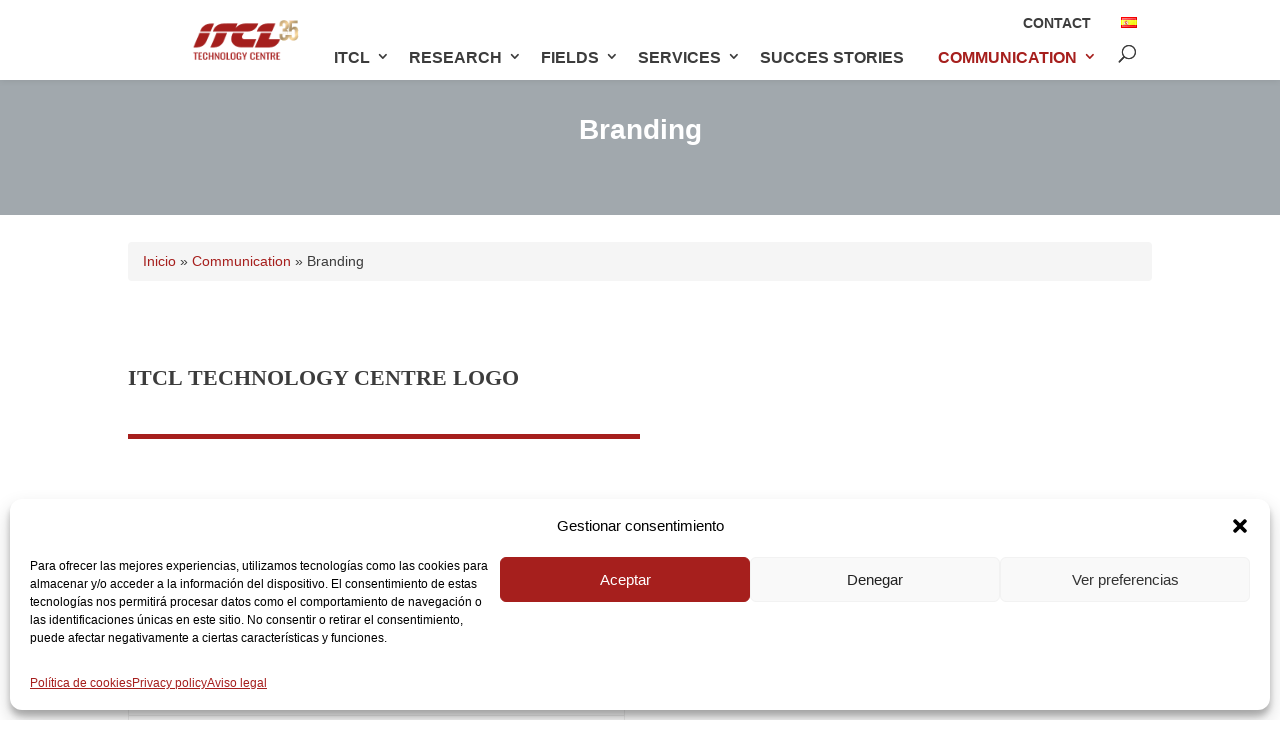

--- FILE ---
content_type: text/html; charset=UTF-8
request_url: https://itcl.es/en/communication/branding/
body_size: 28921
content:
<!DOCTYPE html>
<html lang="en-US">
<head>
	<meta charset="UTF-8" />
<meta http-equiv="X-UA-Compatible" content="IE=edge">
	<link rel="pingback" href="https://itcl.es/xmlrpc.php" />

	<script type="text/javascript">
		document.documentElement.className = 'js';
	</script>

	<!-- Facebook Pixel Code 
<script type="text/plain" data-service="facebook" data-category="marketing">
  !function(f,b,e,v,n,t,s)
  {if(f.fbq)return;n=f.fbq=function(){n.callMethod?
  n.callMethod.apply(n,arguments):n.queue.push(arguments)};
  if(!f._fbq)f._fbq=n;n.push=n;n.loaded=!0;n.version='2.0';
  n.queue=[];t=b.createElement(e);t.async=!0;
  t.src=v;s=b.getElementsByTagName(e)[0];
  s.parentNode.insertBefore(t,s)}(window, document,'script',
  'https://connect.facebook.net/en_US/fbevents.js');
  fbq('init', '454066655858589');
  fbq('track', 'PageView');
</script>
<noscript><img height="1" width="1" style="display:none"
  src="https://www.facebook.com/tr?id=454066655858589&ev=PageView&noscript=1"
/></noscript>
<!-- End Facebook Pixel Code -->

<!-- Flexie Tracking Code for https://itcl.es -->
<script type="text/javascript">
    if (typeof window.FlexieSDKLoaded == 'undefined' 
        || window.FlexieSDKLoaded == false) {
        
        window.FlexieSDKLoaded = false;
        window.FlexieDomain = 'https://itcl.flexie.io';
        
        var head            = document.getElementsByTagName('head')[0];
        var script          = document.createElement('script');
        script.type         = 'text/javascript';
        script.rel          = 'dns-prefetch'
        script.src          = 'https://itcl.flexie.io/media/js/flexie.js?1.7';
        script.onload       = function() {
        
            FlexieSDKLoaded = true;
            FlexieSDK.trackPageHit();

            // The trackPageHit method can be used everywhere in your code once the
            // FlexieSDK is loaded, you can also keep the tracking data in Cookie,
            // So you dont have to set any parameter to the trackPageHit method.
            // FlexieSDK.trackPageHit({
            //    hitEvent: 'pageview',
            //    metadata: { object: [...], ... },
            //    identifierA}lias: 'email',
            //    identifierValue: 'your@email.com'
            // });
        
            // If you dont pass any params to the trackPageHit method,
            // it would look on cookies under the track_fx key, and then
            // all data would be taken from there if the object is set properly.
            // Object format in the cookie must be a valid JSON object like:
            // {
            //    hitEvent: 'pageview',
            //    metadata: { object: [...], ... },
            //    identifierAlias: 'email',
            //    identifierValue: 'your@email.com',
            //    isSecure: true/false
            // }
        
            // You can also set the Cookie from somewhere else in your code,
            // Based on your visitor behaviour. You can do it using our build-in
            // methods from the FlexieSDK.
            // Setter - Cookies.set('track_fx', trackData, { expires: 1200, secure: true });
            // Getter - Cookies.getJSON('track_fx');
        };
    
        head.appendChild(script);

    } else {
        FlexieSDK.trackPageHit();
    }
</script>

<!-- hotjar Tracking Code for https://itcl.es -->

		<script type="text/plain" data-service="hotjar" data-category="marketing">
		(function(h,o,t,j,a,r){
			h.hj=h.hj||function(){(h.hj.q=h.hj.q||[]).push(arguments)};
			h._hjSettings={hjid:2304028,hjsv:5};
			a=o.getElementsByTagName('head')[0];
			r=o.createElement('script');r.async=1;
			r.src=t+h._hjSettings.hjid+j+h._hjSettings.hjsv;
			a.appendChild(r);
		})(window,document,'//static.hotjar.com/c/hotjar-','.js?sv=');
		</script>

<!-- End hotjar Tracking Code -->


<script src="https://use.fontawesome.com/c837b060ad.js"></script>

  <link rel="stylesheet" href="https://maxcdn.bootstrapcdn.com/bootstrap/3.4.1/css/bootstrap.min.css"> 
 <script src="https://ajax.googleapis.com/ajax/libs/jquery/3.5.1/jquery.min.js"></script> 
 <script src="https://maxcdn.bootstrapcdn.com/bootstrap/3.4.1/js/bootstrap.min.js"></script> 






<meta name='robots' content='index, follow, max-image-preview:large, max-snippet:-1, max-video-preview:-1' />
<meta name="dlm-version" content="5.1.3"><link rel="alternate" href="https://itcl.es/comunicacion/material-grafico-y-multimedia/" hreflang="es" />
<link rel="alternate" href="https://itcl.es/en/communication/branding/" hreflang="en" />

	<!-- This site is optimized with the Yoast SEO plugin v26.0 - https://yoast.com/wordpress/plugins/seo/ -->
	<title>Download ITCL graphic and multimedia material. ITCL Logo</title>
	<meta name="description" content="From here you can download the ITCL graphic and multimedia material, ITCL logo, photographs you need to include it in your ITCL news." />
	<link rel="canonical" href="https://itcl.es/en/communication/branding/" />
	<meta property="og:locale" content="en_US" />
	<meta property="og:locale:alternate" content="es_ES" />
	<meta property="og:type" content="article" />
	<meta property="og:title" content="Download ITCL graphic and multimedia material. ITCL Logo" />
	<meta property="og:description" content="From here you can download the ITCL graphic and multimedia material, ITCL logo, photographs you need to include it in your ITCL news." />
	<meta property="og:url" content="https://itcl.es/en/communication/branding/" />
	<meta property="og:site_name" content="ITCL" />
	<meta property="article:publisher" content="https://www.facebook.com/ITCL.CentroTecnologico" />
	<meta property="article:modified_time" content="2021-06-14T09:02:57+00:00" />
	<meta property="og:image" content="https://itcl.es/wp-content/uploads/2021/05/ITCL_EN_g_high-300x135.png" />
	<meta name="twitter:card" content="summary_large_image" />
	<meta name="twitter:site" content="@_ITCL" />
	<meta name="twitter:label1" content="Est. reading time" />
	<meta name="twitter:data1" content="4 minutes" />
	<script type="application/ld+json" class="yoast-schema-graph">{"@context":"https://schema.org","@graph":[{"@type":"WebPage","@id":"https://itcl.es/en/communication/branding/","url":"https://itcl.es/en/communication/branding/","name":"Download ITCL graphic and multimedia material. ITCL Logo","isPartOf":{"@id":"https://itcl.es/en/#website"},"primaryImageOfPage":{"@id":"https://itcl.es/en/communication/branding/#primaryimage"},"image":{"@id":"https://itcl.es/en/communication/branding/#primaryimage"},"thumbnailUrl":"https://itcl.es/wp-content/uploads/2021/05/ITCL_EN_g_high-300x135.png","datePublished":"2014-09-24T17:19:03+00:00","dateModified":"2021-06-14T09:02:57+00:00","description":"From here you can download the ITCL graphic and multimedia material, ITCL logo, photographs you need to include it in your ITCL news.","breadcrumb":{"@id":"https://itcl.es/en/communication/branding/#breadcrumb"},"inLanguage":"en-US","potentialAction":[{"@type":"ReadAction","target":["https://itcl.es/en/communication/branding/"]}]},{"@type":"ImageObject","inLanguage":"en-US","@id":"https://itcl.es/en/communication/branding/#primaryimage","url":"https://itcl.es/wp-content/uploads/2021/05/ITCL_EN_g_high-300x135.png","contentUrl":"https://itcl.es/wp-content/uploads/2021/05/ITCL_EN_g_high-300x135.png"},{"@type":"BreadcrumbList","@id":"https://itcl.es/en/communication/branding/#breadcrumb","itemListElement":[{"@type":"ListItem","position":1,"name":"Inicio","item":"https://itcl.es/en/"},{"@type":"ListItem","position":2,"name":"Communication","item":"https://itcl.es/en/communication/"},{"@type":"ListItem","position":3,"name":"Branding"}]},{"@type":"WebSite","@id":"https://itcl.es/en/#website","url":"https://itcl.es/en/","name":"ITCL","description":"Centro Tecnológico de Castilla y León","publisher":{"@id":"https://itcl.es/en/#organization"},"potentialAction":[{"@type":"SearchAction","target":{"@type":"EntryPoint","urlTemplate":"https://itcl.es/en/?s={search_term_string}"},"query-input":{"@type":"PropertyValueSpecification","valueRequired":true,"valueName":"search_term_string"}}],"inLanguage":"en-US"},{"@type":"Organization","@id":"https://itcl.es/en/#organization","name":"ITCL Instituto Tecnologico de Castilla y Leon","url":"https://itcl.es/en/","logo":{"@type":"ImageObject","inLanguage":"en-US","@id":"https://itcl.es/en/#/schema/logo/image/","url":"https://itcl.es/wp-content/uploads/2021/05/logo-ITCL_320x204.png","contentUrl":"https://itcl.es/wp-content/uploads/2021/05/logo-ITCL_320x204.png","width":320,"height":204,"caption":"ITCL Instituto Tecnologico de Castilla y Leon"},"image":{"@id":"https://itcl.es/en/#/schema/logo/image/"},"sameAs":["https://www.facebook.com/ITCL.CentroTecnologico","https://x.com/_ITCL","https://www.instagram.com/itcl_centro_tecnologico","https://www.linkedin.com/in/centrotecnologicoitcl","https://www.youtube.com/user/MasITCL"]}]}</script>
	<!-- / Yoast SEO plugin. -->


<link rel='dns-prefetch' href='//fonts.googleapis.com' />
<link rel="alternate" type="application/rss+xml" title="ITCL &raquo; Feed" href="https://itcl.es/en/feed/" />
<link rel="alternate" type="application/rss+xml" title="ITCL &raquo; Comments Feed" href="https://itcl.es/en/comments/feed/" />
<link rel="alternate" type="application/rss+xml" title="ITCL &raquo; Branding Comments Feed" href="https://itcl.es/en/communication/branding/feed/" />
<meta content="Divi v.4.27.4" name="generator"/><link rel='stylesheet' id='ggskin-style-css' href='https://itcl.es/wp-content/plugins/garden-gnome-package/include/ggskin.css' type='text/css' media='all' />
<link rel='stylesheet' id='mec-select2-style-css' href='https://itcl.es/wp-content/plugins/modern-events-calendar-lite/assets/packages/select2/select2.min.css' type='text/css' media='all' />
<link rel='stylesheet' id='mec-font-icons-css' href='https://itcl.es/wp-content/plugins/modern-events-calendar-lite/assets/css/iconfonts.css' type='text/css' media='all' />
<link rel='stylesheet' id='mec-frontend-style-css' href='https://itcl.es/wp-content/plugins/modern-events-calendar-lite/assets/css/frontend.min.css' type='text/css' media='all' />
<link rel='stylesheet' id='mec-tooltip-style-css' href='https://itcl.es/wp-content/plugins/modern-events-calendar-lite/assets/packages/tooltip/tooltip.css' type='text/css' media='all' />
<link rel='stylesheet' id='mec-tooltip-shadow-style-css' href='https://itcl.es/wp-content/plugins/modern-events-calendar-lite/assets/packages/tooltip/tooltipster-sideTip-shadow.min.css' type='text/css' media='all' />
<link rel='stylesheet' id='featherlight-css' href='https://itcl.es/wp-content/plugins/modern-events-calendar-lite/assets/packages/featherlight/featherlight.css' type='text/css' media='all' />
<link rel='stylesheet' id='mec-lity-style-css' href='https://itcl.es/wp-content/plugins/modern-events-calendar-lite/assets/packages/lity/lity.min.css' type='text/css' media='all' />
<link rel='stylesheet' id='mec-general-calendar-style-css' href='https://itcl.es/wp-content/plugins/modern-events-calendar-lite/assets/css/mec-general-calendar.css' type='text/css' media='all' />
<style id='wp-block-library-theme-inline-css' type='text/css'>
.wp-block-audio :where(figcaption){color:#555;font-size:13px;text-align:center}.is-dark-theme .wp-block-audio :where(figcaption){color:#ffffffa6}.wp-block-audio{margin:0 0 1em}.wp-block-code{border:1px solid #ccc;border-radius:4px;font-family:Menlo,Consolas,monaco,monospace;padding:.8em 1em}.wp-block-embed :where(figcaption){color:#555;font-size:13px;text-align:center}.is-dark-theme .wp-block-embed :where(figcaption){color:#ffffffa6}.wp-block-embed{margin:0 0 1em}.blocks-gallery-caption{color:#555;font-size:13px;text-align:center}.is-dark-theme .blocks-gallery-caption{color:#ffffffa6}:root :where(.wp-block-image figcaption){color:#555;font-size:13px;text-align:center}.is-dark-theme :root :where(.wp-block-image figcaption){color:#ffffffa6}.wp-block-image{margin:0 0 1em}.wp-block-pullquote{border-bottom:4px solid;border-top:4px solid;color:currentColor;margin-bottom:1.75em}.wp-block-pullquote cite,.wp-block-pullquote footer,.wp-block-pullquote__citation{color:currentColor;font-size:.8125em;font-style:normal;text-transform:uppercase}.wp-block-quote{border-left:.25em solid;margin:0 0 1.75em;padding-left:1em}.wp-block-quote cite,.wp-block-quote footer{color:currentColor;font-size:.8125em;font-style:normal;position:relative}.wp-block-quote:where(.has-text-align-right){border-left:none;border-right:.25em solid;padding-left:0;padding-right:1em}.wp-block-quote:where(.has-text-align-center){border:none;padding-left:0}.wp-block-quote.is-large,.wp-block-quote.is-style-large,.wp-block-quote:where(.is-style-plain){border:none}.wp-block-search .wp-block-search__label{font-weight:700}.wp-block-search__button{border:1px solid #ccc;padding:.375em .625em}:where(.wp-block-group.has-background){padding:1.25em 2.375em}.wp-block-separator.has-css-opacity{opacity:.4}.wp-block-separator{border:none;border-bottom:2px solid;margin-left:auto;margin-right:auto}.wp-block-separator.has-alpha-channel-opacity{opacity:1}.wp-block-separator:not(.is-style-wide):not(.is-style-dots){width:100px}.wp-block-separator.has-background:not(.is-style-dots){border-bottom:none;height:1px}.wp-block-separator.has-background:not(.is-style-wide):not(.is-style-dots){height:2px}.wp-block-table{margin:0 0 1em}.wp-block-table td,.wp-block-table th{word-break:normal}.wp-block-table :where(figcaption){color:#555;font-size:13px;text-align:center}.is-dark-theme .wp-block-table :where(figcaption){color:#ffffffa6}.wp-block-video :where(figcaption){color:#555;font-size:13px;text-align:center}.is-dark-theme .wp-block-video :where(figcaption){color:#ffffffa6}.wp-block-video{margin:0 0 1em}:root :where(.wp-block-template-part.has-background){margin-bottom:0;margin-top:0;padding:1.25em 2.375em}
</style>
<style id='global-styles-inline-css' type='text/css'>
:root{--wp--preset--aspect-ratio--square: 1;--wp--preset--aspect-ratio--4-3: 4/3;--wp--preset--aspect-ratio--3-4: 3/4;--wp--preset--aspect-ratio--3-2: 3/2;--wp--preset--aspect-ratio--2-3: 2/3;--wp--preset--aspect-ratio--16-9: 16/9;--wp--preset--aspect-ratio--9-16: 9/16;--wp--preset--color--black: #000000;--wp--preset--color--cyan-bluish-gray: #abb8c3;--wp--preset--color--white: #ffffff;--wp--preset--color--pale-pink: #f78da7;--wp--preset--color--vivid-red: #cf2e2e;--wp--preset--color--luminous-vivid-orange: #ff6900;--wp--preset--color--luminous-vivid-amber: #fcb900;--wp--preset--color--light-green-cyan: #7bdcb5;--wp--preset--color--vivid-green-cyan: #00d084;--wp--preset--color--pale-cyan-blue: #8ed1fc;--wp--preset--color--vivid-cyan-blue: #0693e3;--wp--preset--color--vivid-purple: #9b51e0;--wp--preset--gradient--vivid-cyan-blue-to-vivid-purple: linear-gradient(135deg,rgba(6,147,227,1) 0%,rgb(155,81,224) 100%);--wp--preset--gradient--light-green-cyan-to-vivid-green-cyan: linear-gradient(135deg,rgb(122,220,180) 0%,rgb(0,208,130) 100%);--wp--preset--gradient--luminous-vivid-amber-to-luminous-vivid-orange: linear-gradient(135deg,rgba(252,185,0,1) 0%,rgba(255,105,0,1) 100%);--wp--preset--gradient--luminous-vivid-orange-to-vivid-red: linear-gradient(135deg,rgba(255,105,0,1) 0%,rgb(207,46,46) 100%);--wp--preset--gradient--very-light-gray-to-cyan-bluish-gray: linear-gradient(135deg,rgb(238,238,238) 0%,rgb(169,184,195) 100%);--wp--preset--gradient--cool-to-warm-spectrum: linear-gradient(135deg,rgb(74,234,220) 0%,rgb(151,120,209) 20%,rgb(207,42,186) 40%,rgb(238,44,130) 60%,rgb(251,105,98) 80%,rgb(254,248,76) 100%);--wp--preset--gradient--blush-light-purple: linear-gradient(135deg,rgb(255,206,236) 0%,rgb(152,150,240) 100%);--wp--preset--gradient--blush-bordeaux: linear-gradient(135deg,rgb(254,205,165) 0%,rgb(254,45,45) 50%,rgb(107,0,62) 100%);--wp--preset--gradient--luminous-dusk: linear-gradient(135deg,rgb(255,203,112) 0%,rgb(199,81,192) 50%,rgb(65,88,208) 100%);--wp--preset--gradient--pale-ocean: linear-gradient(135deg,rgb(255,245,203) 0%,rgb(182,227,212) 50%,rgb(51,167,181) 100%);--wp--preset--gradient--electric-grass: linear-gradient(135deg,rgb(202,248,128) 0%,rgb(113,206,126) 100%);--wp--preset--gradient--midnight: linear-gradient(135deg,rgb(2,3,129) 0%,rgb(40,116,252) 100%);--wp--preset--font-size--small: 13px;--wp--preset--font-size--medium: 20px;--wp--preset--font-size--large: 36px;--wp--preset--font-size--x-large: 42px;--wp--preset--spacing--20: 0.44rem;--wp--preset--spacing--30: 0.67rem;--wp--preset--spacing--40: 1rem;--wp--preset--spacing--50: 1.5rem;--wp--preset--spacing--60: 2.25rem;--wp--preset--spacing--70: 3.38rem;--wp--preset--spacing--80: 5.06rem;--wp--preset--shadow--natural: 6px 6px 9px rgba(0, 0, 0, 0.2);--wp--preset--shadow--deep: 12px 12px 50px rgba(0, 0, 0, 0.4);--wp--preset--shadow--sharp: 6px 6px 0px rgba(0, 0, 0, 0.2);--wp--preset--shadow--outlined: 6px 6px 0px -3px rgba(255, 255, 255, 1), 6px 6px rgba(0, 0, 0, 1);--wp--preset--shadow--crisp: 6px 6px 0px rgba(0, 0, 0, 1);}:root { --wp--style--global--content-size: 823px;--wp--style--global--wide-size: 1080px; }:where(body) { margin: 0; }.wp-site-blocks > .alignleft { float: left; margin-right: 2em; }.wp-site-blocks > .alignright { float: right; margin-left: 2em; }.wp-site-blocks > .aligncenter { justify-content: center; margin-left: auto; margin-right: auto; }:where(.is-layout-flex){gap: 0.5em;}:where(.is-layout-grid){gap: 0.5em;}.is-layout-flow > .alignleft{float: left;margin-inline-start: 0;margin-inline-end: 2em;}.is-layout-flow > .alignright{float: right;margin-inline-start: 2em;margin-inline-end: 0;}.is-layout-flow > .aligncenter{margin-left: auto !important;margin-right: auto !important;}.is-layout-constrained > .alignleft{float: left;margin-inline-start: 0;margin-inline-end: 2em;}.is-layout-constrained > .alignright{float: right;margin-inline-start: 2em;margin-inline-end: 0;}.is-layout-constrained > .aligncenter{margin-left: auto !important;margin-right: auto !important;}.is-layout-constrained > :where(:not(.alignleft):not(.alignright):not(.alignfull)){max-width: var(--wp--style--global--content-size);margin-left: auto !important;margin-right: auto !important;}.is-layout-constrained > .alignwide{max-width: var(--wp--style--global--wide-size);}body .is-layout-flex{display: flex;}.is-layout-flex{flex-wrap: wrap;align-items: center;}.is-layout-flex > :is(*, div){margin: 0;}body .is-layout-grid{display: grid;}.is-layout-grid > :is(*, div){margin: 0;}body{padding-top: 0px;padding-right: 0px;padding-bottom: 0px;padding-left: 0px;}:root :where(.wp-element-button, .wp-block-button__link){background-color: #32373c;border-width: 0;color: #fff;font-family: inherit;font-size: inherit;line-height: inherit;padding: calc(0.667em + 2px) calc(1.333em + 2px);text-decoration: none;}.has-black-color{color: var(--wp--preset--color--black) !important;}.has-cyan-bluish-gray-color{color: var(--wp--preset--color--cyan-bluish-gray) !important;}.has-white-color{color: var(--wp--preset--color--white) !important;}.has-pale-pink-color{color: var(--wp--preset--color--pale-pink) !important;}.has-vivid-red-color{color: var(--wp--preset--color--vivid-red) !important;}.has-luminous-vivid-orange-color{color: var(--wp--preset--color--luminous-vivid-orange) !important;}.has-luminous-vivid-amber-color{color: var(--wp--preset--color--luminous-vivid-amber) !important;}.has-light-green-cyan-color{color: var(--wp--preset--color--light-green-cyan) !important;}.has-vivid-green-cyan-color{color: var(--wp--preset--color--vivid-green-cyan) !important;}.has-pale-cyan-blue-color{color: var(--wp--preset--color--pale-cyan-blue) !important;}.has-vivid-cyan-blue-color{color: var(--wp--preset--color--vivid-cyan-blue) !important;}.has-vivid-purple-color{color: var(--wp--preset--color--vivid-purple) !important;}.has-black-background-color{background-color: var(--wp--preset--color--black) !important;}.has-cyan-bluish-gray-background-color{background-color: var(--wp--preset--color--cyan-bluish-gray) !important;}.has-white-background-color{background-color: var(--wp--preset--color--white) !important;}.has-pale-pink-background-color{background-color: var(--wp--preset--color--pale-pink) !important;}.has-vivid-red-background-color{background-color: var(--wp--preset--color--vivid-red) !important;}.has-luminous-vivid-orange-background-color{background-color: var(--wp--preset--color--luminous-vivid-orange) !important;}.has-luminous-vivid-amber-background-color{background-color: var(--wp--preset--color--luminous-vivid-amber) !important;}.has-light-green-cyan-background-color{background-color: var(--wp--preset--color--light-green-cyan) !important;}.has-vivid-green-cyan-background-color{background-color: var(--wp--preset--color--vivid-green-cyan) !important;}.has-pale-cyan-blue-background-color{background-color: var(--wp--preset--color--pale-cyan-blue) !important;}.has-vivid-cyan-blue-background-color{background-color: var(--wp--preset--color--vivid-cyan-blue) !important;}.has-vivid-purple-background-color{background-color: var(--wp--preset--color--vivid-purple) !important;}.has-black-border-color{border-color: var(--wp--preset--color--black) !important;}.has-cyan-bluish-gray-border-color{border-color: var(--wp--preset--color--cyan-bluish-gray) !important;}.has-white-border-color{border-color: var(--wp--preset--color--white) !important;}.has-pale-pink-border-color{border-color: var(--wp--preset--color--pale-pink) !important;}.has-vivid-red-border-color{border-color: var(--wp--preset--color--vivid-red) !important;}.has-luminous-vivid-orange-border-color{border-color: var(--wp--preset--color--luminous-vivid-orange) !important;}.has-luminous-vivid-amber-border-color{border-color: var(--wp--preset--color--luminous-vivid-amber) !important;}.has-light-green-cyan-border-color{border-color: var(--wp--preset--color--light-green-cyan) !important;}.has-vivid-green-cyan-border-color{border-color: var(--wp--preset--color--vivid-green-cyan) !important;}.has-pale-cyan-blue-border-color{border-color: var(--wp--preset--color--pale-cyan-blue) !important;}.has-vivid-cyan-blue-border-color{border-color: var(--wp--preset--color--vivid-cyan-blue) !important;}.has-vivid-purple-border-color{border-color: var(--wp--preset--color--vivid-purple) !important;}.has-vivid-cyan-blue-to-vivid-purple-gradient-background{background: var(--wp--preset--gradient--vivid-cyan-blue-to-vivid-purple) !important;}.has-light-green-cyan-to-vivid-green-cyan-gradient-background{background: var(--wp--preset--gradient--light-green-cyan-to-vivid-green-cyan) !important;}.has-luminous-vivid-amber-to-luminous-vivid-orange-gradient-background{background: var(--wp--preset--gradient--luminous-vivid-amber-to-luminous-vivid-orange) !important;}.has-luminous-vivid-orange-to-vivid-red-gradient-background{background: var(--wp--preset--gradient--luminous-vivid-orange-to-vivid-red) !important;}.has-very-light-gray-to-cyan-bluish-gray-gradient-background{background: var(--wp--preset--gradient--very-light-gray-to-cyan-bluish-gray) !important;}.has-cool-to-warm-spectrum-gradient-background{background: var(--wp--preset--gradient--cool-to-warm-spectrum) !important;}.has-blush-light-purple-gradient-background{background: var(--wp--preset--gradient--blush-light-purple) !important;}.has-blush-bordeaux-gradient-background{background: var(--wp--preset--gradient--blush-bordeaux) !important;}.has-luminous-dusk-gradient-background{background: var(--wp--preset--gradient--luminous-dusk) !important;}.has-pale-ocean-gradient-background{background: var(--wp--preset--gradient--pale-ocean) !important;}.has-electric-grass-gradient-background{background: var(--wp--preset--gradient--electric-grass) !important;}.has-midnight-gradient-background{background: var(--wp--preset--gradient--midnight) !important;}.has-small-font-size{font-size: var(--wp--preset--font-size--small) !important;}.has-medium-font-size{font-size: var(--wp--preset--font-size--medium) !important;}.has-large-font-size{font-size: var(--wp--preset--font-size--large) !important;}.has-x-large-font-size{font-size: var(--wp--preset--font-size--x-large) !important;}
:where(.wp-block-post-template.is-layout-flex){gap: 1.25em;}:where(.wp-block-post-template.is-layout-grid){gap: 1.25em;}
:where(.wp-block-columns.is-layout-flex){gap: 2em;}:where(.wp-block-columns.is-layout-grid){gap: 2em;}
:root :where(.wp-block-pullquote){font-size: 1.5em;line-height: 1.6;}
</style>
<link rel='stylesheet' id='contact-form-7-css' href='https://itcl.es/wp-content/plugins/contact-form-7/includes/css/styles.css' type='text/css' media='all' />
<link rel='stylesheet' id='dica-builder-styles-css' href='https://itcl.es/wp-content/plugins/dg-carousel/assets/css/dica-builder.css' type='text/css' media='all' />
<link rel='stylesheet' id='dica-lightbox-styles-css' href='https://itcl.es/wp-content/plugins/dg-carousel/styles/light-box-styles.css' type='text/css' media='all' />
<link rel='stylesheet' id='swipe-style-css' href='https://itcl.es/wp-content/plugins/dg-carousel/styles/swiper.min.css' type='text/css' media='all' />
<link rel='stylesheet' id='foobox-free-min-css' href='https://itcl.es/wp-content/plugins/foobox-image-lightbox/free/css/foobox.free.min.css' type='text/css' media='all' />
<link rel='stylesheet' id='responsive-pro-mega-menu-style-css' href='https://itcl.es/wp-content/plugins/responsive-add-ons/includes/megamenu/assets/megamenu.css' type='text/css' media='all' />
<link rel='stylesheet' id='cmplz-general-css' href='https://itcl.es/wp-content/plugins/complianz-gdpr/assets/css/cookieblocker.min.css' type='text/css' media='all' />
<link rel='stylesheet' id='divi-carousel-styles-css' href='https://itcl.es/wp-content/plugins/dg-carousel/styles/style.min.css' type='text/css' media='all' />
<link rel='stylesheet' id='divi-blog-extras-styles-css' href='https://itcl.es/wp-content/plugins/divi-blog-extras/styles/style.min.css' type='text/css' media='all' />
<link rel='stylesheet' id='divi-styles-css' href='https://itcl.es/wp-content/plugins/modern-events-calendar-lite/app/addons/divi/styles/style.min.css' type='text/css' media='all' />
<link data-service="google-fonts" data-category="marketing" rel='stylesheet' id='et-builder-googlefonts-cached-css' data-href='https://fonts.googleapis.com/css?family=Nunito:200,300,regular,500,600,700,800,900,200italic,300italic,italic,500italic,600italic,700italic,800italic,900italic|Montserrat:100,200,300,regular,500,600,700,800,900,100italic,200italic,300italic,italic,500italic,600italic,700italic,800italic,900italic&#038;subset=latin,latin-ext&#038;display=swap' type='text/css' media='all' />
<link rel='stylesheet' id='wpforms-choicesjs-css' href='https://itcl.es/wp-content/plugins/wpforms-lite/assets/css/integrations/divi/choices.min.css' type='text/css' media='all' />
<link rel='stylesheet' id='divi-style-css' href='https://itcl.es/wp-content/themes/Divi/style-static.min.css' type='text/css' media='all' />
<script type="text/javascript" src="https://itcl.es/wp-includes/js/jquery/jquery.min.js" id="jquery-core-js"></script>
<script type="text/javascript" src="https://itcl.es/wp-includes/js/jquery/jquery-migrate.min.js" id="jquery-migrate-js"></script>
<script type="text/javascript" id="foobox-free-min-js-before">
/* <![CDATA[ */
/* Run FooBox FREE (v2.7.35) */
var FOOBOX = window.FOOBOX = {
	ready: true,
	disableOthers: false,
	o: {wordpress: { enabled: true }, countMessage:'image %index of %total', captions: { dataTitle: ["captionTitle","title"], dataDesc: ["captionDesc","description"] }, rel: '', excludes:'.fbx-link,.nofoobox,.nolightbox,a[href*="pinterest.com/pin/create/button/"]', affiliate : { enabled: false }},
	selectors: [
		".gallery", ".wp-block-gallery", ".wp-caption", ".wp-block-image", "a:has(img[class*=wp-image-])", ".foobox"
	],
	pre: function( $ ){
		// Custom JavaScript (Pre)
		
	},
	post: function( $ ){
		// Custom JavaScript (Post)
		
		// Custom Captions Code
		
	},
	custom: function( $ ){
		// Custom Extra JS
		
	}
};
/* ]]> */
</script>
<script type="text/javascript" src="https://itcl.es/wp-content/plugins/foobox-image-lightbox/free/js/foobox.free.min.js" id="foobox-free-min-js"></script>
<link rel="https://api.w.org/" href="https://itcl.es/wp-json/" /><link rel="alternate" title="JSON" type="application/json" href="https://itcl.es/wp-json/wp/v2/pages/16820" /><link rel="EditURI" type="application/rsd+xml" title="RSD" href="https://itcl.es/xmlrpc.php?rsd" />
<meta name="generator" content="WordPress 6.8.2" />
<link rel='shortlink' href='https://itcl.es/?p=16820' />
<link rel="alternate" title="oEmbed (JSON)" type="application/json+oembed" href="https://itcl.es/wp-json/oembed/1.0/embed?url=https%3A%2F%2Fitcl.es%2Fen%2Fcommunication%2Fbranding%2F" />
<link rel="alternate" title="oEmbed (XML)" type="text/xml+oembed" href="https://itcl.es/wp-json/oembed/1.0/embed?url=https%3A%2F%2Fitcl.es%2Fen%2Fcommunication%2Fbranding%2F&#038;format=xml" />
<!-- Google Tag Manager
<script>(function(w,d,s,l,i){w[l]=w[l]||[];w[l].push({'gtm.start':
new Date().getTime(),event:'gtm.js'});var f=d.getElementsByTagName(s)[0],
j=d.createElement(s),dl=l!='dataLayer'?'&l='+l:'';j.async=true;j.src=
'https://www.googletagmanager.com/gtm.js?id='+i+dl;f.parentNode.insertBefore(j,f);
})(window,document,'script','dataLayer','GTM-NZH7V9M');</script>
<noscript><iframe src="https://www.googletagmanager.com/ns.html?id=GTM-NZH7V9M"
height="0" width="0" style="display:none;visibility:hidden"></iframe></noscript>
-->			<style>.cmplz-hidden {
					display: none !important;
				}</style><meta name="viewport" content="width=device-width, initial-scale=1.0, maximum-scale=1.0, user-scalable=0" /><!-- All in one Favicon 4.8 --><link rel="icon" href="https://itcl.es/wp-content/uploads/2014/12/LOGO-ITCL-para-favicon.png" type="image/png"/>
<link rel="apple-touch-icon" href="https://itcl.es/wp-content/uploads/2014/12/LOGO-ITCL-para-favicon2.png" />
<style type="text/css">.broken_link, a.broken_link {
	text-decoration: line-through;
}</style><style type="text/css">.saboxplugin-wrap{-webkit-box-sizing:border-box;-moz-box-sizing:border-box;-ms-box-sizing:border-box;box-sizing:border-box;border:1px solid #eee;width:100%;clear:both;display:block;overflow:hidden;word-wrap:break-word;position:relative}.saboxplugin-wrap .saboxplugin-gravatar{float:left;padding:0 20px 20px 20px}.saboxplugin-wrap .saboxplugin-gravatar img{max-width:100px;height:auto;border-radius:0;}.saboxplugin-wrap .saboxplugin-authorname{font-size:18px;line-height:1;margin:20px 0 0 20px;display:block}.saboxplugin-wrap .saboxplugin-authorname a{text-decoration:none}.saboxplugin-wrap .saboxplugin-authorname a:focus{outline:0}.saboxplugin-wrap .saboxplugin-desc{display:block;margin:5px 20px}.saboxplugin-wrap .saboxplugin-desc a{text-decoration:underline}.saboxplugin-wrap .saboxplugin-desc p{margin:5px 0 12px}.saboxplugin-wrap .saboxplugin-web{margin:0 20px 15px;text-align:left}.saboxplugin-wrap .sab-web-position{text-align:right}.saboxplugin-wrap .saboxplugin-web a{color:#ccc;text-decoration:none}.saboxplugin-wrap .saboxplugin-socials{position:relative;display:block;background:#fcfcfc;padding:5px;border-top:1px solid #eee}.saboxplugin-wrap .saboxplugin-socials a svg{width:20px;height:20px}.saboxplugin-wrap .saboxplugin-socials a svg .st2{fill:#fff; transform-origin:center center;}.saboxplugin-wrap .saboxplugin-socials a svg .st1{fill:rgba(0,0,0,.3)}.saboxplugin-wrap .saboxplugin-socials a:hover{opacity:.8;-webkit-transition:opacity .4s;-moz-transition:opacity .4s;-o-transition:opacity .4s;transition:opacity .4s;box-shadow:none!important;-webkit-box-shadow:none!important}.saboxplugin-wrap .saboxplugin-socials .saboxplugin-icon-color{box-shadow:none;padding:0;border:0;-webkit-transition:opacity .4s;-moz-transition:opacity .4s;-o-transition:opacity .4s;transition:opacity .4s;display:inline-block;color:#fff;font-size:0;text-decoration:inherit;margin:5px;-webkit-border-radius:0;-moz-border-radius:0;-ms-border-radius:0;-o-border-radius:0;border-radius:0;overflow:hidden}.saboxplugin-wrap .saboxplugin-socials .saboxplugin-icon-grey{text-decoration:inherit;box-shadow:none;position:relative;display:-moz-inline-stack;display:inline-block;vertical-align:middle;zoom:1;margin:10px 5px;color:#444;fill:#444}.clearfix:after,.clearfix:before{content:' ';display:table;line-height:0;clear:both}.ie7 .clearfix{zoom:1}.saboxplugin-socials.sabox-colored .saboxplugin-icon-color .sab-twitch{border-color:#38245c}.saboxplugin-socials.sabox-colored .saboxplugin-icon-color .sab-behance{border-color:#003eb0}.saboxplugin-socials.sabox-colored .saboxplugin-icon-color .sab-deviantart{border-color:#036824}.saboxplugin-socials.sabox-colored .saboxplugin-icon-color .sab-digg{border-color:#00327c}.saboxplugin-socials.sabox-colored .saboxplugin-icon-color .sab-dribbble{border-color:#ba1655}.saboxplugin-socials.sabox-colored .saboxplugin-icon-color .sab-facebook{border-color:#1e2e4f}.saboxplugin-socials.sabox-colored .saboxplugin-icon-color .sab-flickr{border-color:#003576}.saboxplugin-socials.sabox-colored .saboxplugin-icon-color .sab-github{border-color:#264874}.saboxplugin-socials.sabox-colored .saboxplugin-icon-color .sab-google{border-color:#0b51c5}.saboxplugin-socials.sabox-colored .saboxplugin-icon-color .sab-html5{border-color:#902e13}.saboxplugin-socials.sabox-colored .saboxplugin-icon-color .sab-instagram{border-color:#1630aa}.saboxplugin-socials.sabox-colored .saboxplugin-icon-color .sab-linkedin{border-color:#00344f}.saboxplugin-socials.sabox-colored .saboxplugin-icon-color .sab-pinterest{border-color:#5b040e}.saboxplugin-socials.sabox-colored .saboxplugin-icon-color .sab-reddit{border-color:#992900}.saboxplugin-socials.sabox-colored .saboxplugin-icon-color .sab-rss{border-color:#a43b0a}.saboxplugin-socials.sabox-colored .saboxplugin-icon-color .sab-sharethis{border-color:#5d8420}.saboxplugin-socials.sabox-colored .saboxplugin-icon-color .sab-soundcloud{border-color:#995200}.saboxplugin-socials.sabox-colored .saboxplugin-icon-color .sab-spotify{border-color:#0f612c}.saboxplugin-socials.sabox-colored .saboxplugin-icon-color .sab-stackoverflow{border-color:#a95009}.saboxplugin-socials.sabox-colored .saboxplugin-icon-color .sab-steam{border-color:#006388}.saboxplugin-socials.sabox-colored .saboxplugin-icon-color .sab-user_email{border-color:#b84e05}.saboxplugin-socials.sabox-colored .saboxplugin-icon-color .sab-tumblr{border-color:#10151b}.saboxplugin-socials.sabox-colored .saboxplugin-icon-color .sab-twitter{border-color:#0967a0}.saboxplugin-socials.sabox-colored .saboxplugin-icon-color .sab-vimeo{border-color:#0d7091}.saboxplugin-socials.sabox-colored .saboxplugin-icon-color .sab-windows{border-color:#003f71}.saboxplugin-socials.sabox-colored .saboxplugin-icon-color .sab-whatsapp{border-color:#003f71}.saboxplugin-socials.sabox-colored .saboxplugin-icon-color .sab-wordpress{border-color:#0f3647}.saboxplugin-socials.sabox-colored .saboxplugin-icon-color .sab-yahoo{border-color:#14002d}.saboxplugin-socials.sabox-colored .saboxplugin-icon-color .sab-youtube{border-color:#900}.saboxplugin-socials.sabox-colored .saboxplugin-icon-color .sab-xing{border-color:#000202}.saboxplugin-socials.sabox-colored .saboxplugin-icon-color .sab-mixcloud{border-color:#2475a0}.saboxplugin-socials.sabox-colored .saboxplugin-icon-color .sab-vk{border-color:#243549}.saboxplugin-socials.sabox-colored .saboxplugin-icon-color .sab-medium{border-color:#00452c}.saboxplugin-socials.sabox-colored .saboxplugin-icon-color .sab-quora{border-color:#420e00}.saboxplugin-socials.sabox-colored .saboxplugin-icon-color .sab-meetup{border-color:#9b181c}.saboxplugin-socials.sabox-colored .saboxplugin-icon-color .sab-goodreads{border-color:#000}.saboxplugin-socials.sabox-colored .saboxplugin-icon-color .sab-snapchat{border-color:#999700}.saboxplugin-socials.sabox-colored .saboxplugin-icon-color .sab-500px{border-color:#00557f}.saboxplugin-socials.sabox-colored .saboxplugin-icon-color .sab-mastodont{border-color:#185886}.sabox-plus-item{margin-bottom:20px}@media screen and (max-width:480px){.saboxplugin-wrap{text-align:center}.saboxplugin-wrap .saboxplugin-gravatar{float:none;padding:20px 0;text-align:center;margin:0 auto;display:block}.saboxplugin-wrap .saboxplugin-gravatar img{float:none;display:inline-block;display:-moz-inline-stack;vertical-align:middle;zoom:1}.saboxplugin-wrap .saboxplugin-desc{margin:0 10px 20px;text-align:center}.saboxplugin-wrap .saboxplugin-authorname{text-align:center;margin:10px 0 20px}}body .saboxplugin-authorname a,body .saboxplugin-authorname a:hover{box-shadow:none;-webkit-box-shadow:none}a.sab-profile-edit{font-size:16px!important;line-height:1!important}.sab-edit-settings a,a.sab-profile-edit{color:#0073aa!important;box-shadow:none!important;-webkit-box-shadow:none!important}.sab-edit-settings{margin-right:15px;position:absolute;right:0;z-index:2;bottom:10px;line-height:20px}.sab-edit-settings i{margin-left:5px}.saboxplugin-socials{line-height:1!important}.rtl .saboxplugin-wrap .saboxplugin-gravatar{float:right}.rtl .saboxplugin-wrap .saboxplugin-authorname{display:flex;align-items:center}.rtl .saboxplugin-wrap .saboxplugin-authorname .sab-profile-edit{margin-right:10px}.rtl .sab-edit-settings{right:auto;left:0}img.sab-custom-avatar{max-width:75px;}.saboxplugin-wrap {border-color:#575757;}.saboxplugin-wrap .saboxplugin-socials {border-color:#575757;}.saboxplugin-wrap .saboxplugin-gravatar img {-webkit-border-radius:50%;-moz-border-radius:50%;-ms-border-radius:50%;-o-border-radius:50%;border-radius:50%;}.saboxplugin-wrap .saboxplugin-gravatar img {-webkit-border-radius:50%;-moz-border-radius:50%;-ms-border-radius:50%;-o-border-radius:50%;border-radius:50%;}.saboxplugin-wrap .saboxplugin-desc p, .saboxplugin-wrap .saboxplugin-desc  {color:#3c3c3c !important;}.saboxplugin-wrap .saboxplugin-authorname a,.saboxplugin-wrap .saboxplugin-authorname span {color:#a61f1d;}.saboxplugin-wrap {margin-top:0px; margin-bottom:0px; padding: 0px 0px }.saboxplugin-wrap .saboxplugin-authorname {font-size:18px; line-height:25px;}.saboxplugin-wrap .saboxplugin-desc p, .saboxplugin-wrap .saboxplugin-desc {font-size:14px !important; line-height:21px !important;}.saboxplugin-wrap .saboxplugin-web {font-size:14px;}.saboxplugin-wrap .saboxplugin-socials a svg {width:18px;height:18px;}</style><link rel="icon" href="https://itcl.es/wp-content/uploads/2019/05/cropped-favicon-32x32.png" sizes="32x32" />
<link rel="icon" href="https://itcl.es/wp-content/uploads/2019/05/cropped-favicon-192x192.png" sizes="192x192" />
<link rel="apple-touch-icon" href="https://itcl.es/wp-content/uploads/2019/05/cropped-favicon-180x180.png" />
<meta name="msapplication-TileImage" content="https://itcl.es/wp-content/uploads/2019/05/cropped-favicon-270x270.png" />
<style id="et-critical-inline-css">body,.et_pb_column_1_2 .et_quote_content blockquote cite,.et_pb_column_1_2 .et_link_content a.et_link_main_url,.et_pb_column_1_3 .et_quote_content blockquote cite,.et_pb_column_3_8 .et_quote_content blockquote cite,.et_pb_column_1_4 .et_quote_content blockquote cite,.et_pb_blog_grid .et_quote_content blockquote cite,.et_pb_column_1_3 .et_link_content a.et_link_main_url,.et_pb_column_3_8 .et_link_content a.et_link_main_url,.et_pb_column_1_4 .et_link_content a.et_link_main_url,.et_pb_blog_grid .et_link_content a.et_link_main_url,body .et_pb_bg_layout_light .et_pb_post p,body .et_pb_bg_layout_dark .et_pb_post p{font-size:14px}.et_pb_slide_content,.et_pb_best_value{font-size:15px}body{color:#3c3c3c}h1,h2,h3,h4,h5,h6{color:#3c3c3c}a{color:#a61f1d}.nav li ul{border-color:#a61f1d}.et_secondary_nav_enabled #page-container #top-header{background-color:#ffffff!important}#et-secondary-nav li ul{background-color:#ffffff}#top-header,#top-header a{color:#3c3c3c}.et_header_style_centered .mobile_nav .select_page,.et_header_style_split .mobile_nav .select_page,.et_nav_text_color_light #top-menu>li>a,.et_nav_text_color_dark #top-menu>li>a,#top-menu a,.et_mobile_menu li a,.et_nav_text_color_light .et_mobile_menu li a,.et_nav_text_color_dark .et_mobile_menu li a,#et_search_icon:before,.et_search_form_container input,span.et_close_search_field:after,#et-top-navigation .et-cart-info{color:#3c3c3c}.et_search_form_container input::-moz-placeholder{color:#3c3c3c}.et_search_form_container input::-webkit-input-placeholder{color:#3c3c3c}.et_search_form_container input:-ms-input-placeholder{color:#3c3c3c}#top-header,#top-header a,#et-secondary-nav li li a,#top-header .et-social-icon a:before{font-size:14px}#top-menu li.current-menu-ancestor>a,#top-menu li.current-menu-item>a,#top-menu li.current_page_item>a{color:#a61f1d}#main-footer .footer-widget h4,#main-footer .widget_block h1,#main-footer .widget_block h2,#main-footer .widget_block h3,#main-footer .widget_block h4,#main-footer .widget_block h5,#main-footer .widget_block h6{color:#ffffff}.footer-widget li:before{border-color:#ffffff}.bottom-nav,.bottom-nav a,.bottom-nav li.current-menu-item a{color:#ffffff}#et-footer-nav .bottom-nav li.current-menu-item a{color:#ffffff}@media only screen and (min-width:981px){.et_header_style_left #et-top-navigation,.et_header_style_split #et-top-navigation{padding:30px 0 0 0}.et_header_style_left #et-top-navigation nav>ul>li>a,.et_header_style_split #et-top-navigation nav>ul>li>a{padding-bottom:30px}.et_header_style_split .centered-inline-logo-wrap{width:60px;margin:-60px 0}.et_header_style_split .centered-inline-logo-wrap #logo{max-height:60px}.et_pb_svg_logo.et_header_style_split .centered-inline-logo-wrap #logo{height:60px}.et_header_style_centered #top-menu>li>a{padding-bottom:11px}.et_header_style_slide #et-top-navigation,.et_header_style_fullscreen #et-top-navigation{padding:21px 0 21px 0!important}.et_header_style_centered #main-header .logo_container{height:60px}#logo{max-height:50%}.et_pb_svg_logo #logo{height:50%}.et_header_style_centered.et_hide_primary_logo #main-header:not(.et-fixed-header) .logo_container,.et_header_style_centered.et_hide_fixed_logo #main-header.et-fixed-header .logo_container{height:10.8px}.et_fixed_nav #page-container .et-fixed-header#top-header{background-color:#ffffff!important}.et_fixed_nav #page-container .et-fixed-header#top-header #et-secondary-nav li ul{background-color:#ffffff}.et-fixed-header #top-menu a,.et-fixed-header #et_search_icon:before,.et-fixed-header #et_top_search .et-search-form input,.et-fixed-header .et_search_form_container input,.et-fixed-header .et_close_search_field:after,.et-fixed-header #et-top-navigation .et-cart-info{color:#3c3c3c!important}.et-fixed-header .et_search_form_container input::-moz-placeholder{color:#3c3c3c!important}.et-fixed-header .et_search_form_container input::-webkit-input-placeholder{color:#3c3c3c!important}.et-fixed-header .et_search_form_container input:-ms-input-placeholder{color:#3c3c3c!important}.et-fixed-header #top-menu li.current-menu-ancestor>a,.et-fixed-header #top-menu li.current-menu-item>a,.et-fixed-header #top-menu li.current_page_item>a{color:#a61f1d!important}.et-fixed-header#top-header a{color:#3c3c3c}}@media only screen and (min-width:1350px){.et_pb_row{padding:27px 0}.et_pb_section{padding:54px 0}.single.et_pb_pagebuilder_layout.et_full_width_page .et_post_meta_wrapper{padding-top:81px}.et_pb_fullwidth_section{padding:0}}	h1,h2,h3,h4,h5,h6{font-family:'Nunito',Helvetica,Arial,Lucida,sans-serif}body,input,textarea,select{font-family:'Nunito',Helvetica,Arial,Lucida,sans-serif}#top-header .container{font-family:'Nunito',Helvetica,Arial,Lucida,sans-serif}.page-id-41634 .et_pb_post{display:flex;flex-direction:row;align-items:flex-start}.page-id-41634 .et_pb_post .post-media{max-width:450px}.page-id-41634 .et_pb_post .post-content{flex:1}.page-id-49110 .modal-backdrop.in{opacity:0.4!important}.page-id-49110 .modal-backdrop{background-color:rgba(0,0,0,0.4)!important}.page-id-49110 .buttons{display:flex;justify-content:center;gap:10px;margin-bottom:15px}.page-id-49110 .buttons button{padding:10px 20px;border:none;cursor:pointer;font-size:16px;color:#fff;border-radius:2px}.page-id-49110 .buttons a{color:#fff;text-decoration:none}.page-id-49110 .salud{background-color:#95CEF1}.page-id-49110 .habitat{background-color:#BFBFBF}.page-id-49110 .bioeconomia{background-color:#A3C45F}.page-id-49110 .aeroespacial{background-color:#FFC80E}.page-id-49110 .ciberseguridad{background-color:#F7805C;justify-content:center}.modal-iniciativa-emblematica-salud .modal-content{background-color:#95CEF1!important}.modal-iniciativa-emblematica-salud .modal-header{border-bottom:none!important}.modal-iniciativa-emblematica-salud .modal-footer{border-top:none!important}.modal-iniciativa-emblematica-salud button{color:#FFFFFF!important;border-width:0px!important;font-size:17px!important;background-color:#02aeb5!important}.reto-card{width:100%!important;background-color:#ffffff!important;padding:20px!important;border-left:6px solid #95cef1!important;box-shadow:2px 2px 10px rgba(0,0,0,0.1)!important;cursor:default!important;min-height:466px!important}.reto-project-button{width:320px!important}.work-with-us-short p,.work-with-us-short a,.work-with-us-short a:hover{color:white!important}.rrss-404{width:48px!important;height:48px!important;margin-left:20px}.rrss-404-title{height:30px;height:48px!important;max-height:48px!important}.rrss-404-icons{margin-top:-75px}.broken_link,a.broken_link{text-decoration:none!important}.articulos-relacionados-2021{box-shadow:0px 2px 18px 0px rgb(0 0 0 / 30%);padding:20px!important;margin-top:30px;margin-bottom:30px}.articulos-relacionados-2021 img{width:300px!important;height:150px!important}.articulos-relacionados-2021 .et_pb_row{padding:0!important}.articulos-relacionados-2021 h3{margin-top:30px}.articulos-relacionados .et_pb_row_0,.articulos-relacionados,.articulos-relacionados-2021 .et_pb_row_0,.articulos-relacionados,.et_pb_row_1.articulos-relacionados .et_pb_row_0{height:0!important;min-height:50px!important}.articulos-relacionados .et_pb_module.et_pb_text,.articulos-relacionados-2021 .et_pb_module.et_pb_text{height:0!important;min-height:50px!important}.page-id-10534 .rubsan-tag-filter{display:none}.page-id-16861 .rubsan-tag-filter{display:none}.page-id-10534 .et_pb_row_1{padding:0!important}.page-id-16861 .et_pb_row_1{padding:0!important}.page-id-10534 .et_pb_row_0{padding-bottom:0!important}.page-id-16861 .et_pb_row_0{padding-bottom:0!important}.page-id-10534 .et_pb_row_2{padding-top:0!important}.page-id-16861 .et_pb_row_2{padding-top:0!important}.titulo-relacionado{margin-top:40px;margin-bottom:20px;max-height:100px!important}li{font-size:16px!important}.et_pb_contact_submit.et_pb_button{margin-top:20px}.et_pb_module.et_pb_text{max-height:none!important;min-height:100px!important;height:auto!important}@media only screen and (min-width:981px){.et_header_style_left #et-top-navigation,.et_header_style_split #et-top-navigation{padding:20px 0 0 0!important}#top-menu .menu-item-has-children>a:first-child,#et-secondary-nav .menu-item-has-children>a:first-child{padding-bottom:15px!important}}body{max-width:100vw!important;overflow-x:hidden!important}#page-container{overflow-x:hidden!important}.et_pb_post_extra.el_dbe_full_width{border-bottom:1px solid #A61F1D}.et_pb_fullwidth_header.et_pb_fullwidth_header_0{background-image:linear-gradient(180deg,rgba(138,147,153,0.8) 0%,rgba(138,147,153,0.8) 100%)!important}.et_pb_fullwidth_header.et_pb_fullwidth_header_1{background-image:linear-gradient(180deg,rgba(138,147,153,0.8) 0%,rgba(138,147,153,0.8) 100%)!important}.enlace-rojo{color:#A61F1D!important}:root{itcl-red:#A61F1D;itcl-black:#3C3C3C;itcl-grey:#575757}.et_pb_module.et_pb_divider{margin-top:30px}@media (max-width:981px){#logo{margin-top:20px}#logo2{display:none}}@media (min-width:981px){#logo{display:none}#logo2{width:110px!important;height:50px!important;margin-top:15px;left:15%!important;z-index:999999;position:fixed;display:block}}.mec-event-article{position:relative}.home .mec-event-carousel-content{min-height:420px}.home .mec-event-article:before{content:"";position:absolute;top:0%;left:17px;width:0px;height:0px;border-bottom:70px solid #eee;border-left:70px solid #ffffff;-webkit-box-shadow:7px 7px 7px rgba(0,0,0,0.3);-moz-box-shadow:7px 7px 7px rgba(0,0,0,0.3);box-shadow:7px 7px 7px rgba(0,0,0,0.3)}.mec-wrap .mec-color-hover:hover{color:#A61F1D!important}.mec-event-date-carousel{color:#A61F1D!important;background-color:#CCCCCC!important}.mec-event-date-carousel::after{display:none!important}.mec-event-image{display:none}.mec-event-carousel-content{padding-top:175px}.et_menu_container{margin-top:-20px}.et_mobile_menu{border-top:3px solid #A61F1D}#top-header,#main-header,.et-fixed-header{height:40px!important;box-shadow:none!important}.et_pb_module.et_pb_divider.divider-left{width:1500px!important;margin-left:-1000px!important}.et_pb_module.et_pb_divider.divider-right{width:1500px!important;margin-right:-1000px!important}a:hover{color:#A61F1D}#page-container{padding-top:80px!important}#et-secondary-nav .menu-item-object-page{margin-right:26px!important;margin-top:5px!important}.menu-item-25216 a,.menu-item-25230 a{color:#a61f1d!important;font-weight:bold!important}.modal{margin-top:10%}#top-menu .menu-item-has-children>a:first-child:after{top:8px!important}.menu-item{padding-right:0!important}#et_top_search{margin-top:8px!important}h1,h2,h3,h4,h5,h6{font-family:Nunito;color:var(itcl-black)!important}h1{font-size:28px!important;font-weight:900!important}h2{font-size:22px!important;font-weight:900!important}h3{font-size:20px!important;font-weight:700!important}h4{font-size:18px!important;font-weight:700!important}h5{font-size:16px!important;font-weight:700!important}h6{font-size:12px!important;font-weight:normal!important;font-style:italic!important}p{font-size:16px!important;font-weight:normal!important;text-align:justify}#main-footer .custom-html-widget{min-width:250px!important}.el-dbe-blog-extra.box_extended .et_pb_post .post-content{min-height:0!important}#blog-mini .el-dbe-blog-extra .et_pb_post{min-height:0!important}.et_pb_button{color:white!important;background-color:#a61f1d;border-radius:50px!important;border-color:#a61f1d!important}.et_pb_button:hover{color:#a61f1d!important}.carousel-divi .et_pb_module_inner .dica-container .swiper-container .swiper-wrapper .et_pb_module .et_pb_module_inner .dica-item .dica-item-content .et_pb_button_wrapper .et_pb_button:hover{color:#a61f1d!important;border-color:#a61f1d!important}.boton-rojo{color:white!important;background-color:#a61f1d!important;border-radius:50px!important;border-color:#a61f1d!important}.boton-blanco{color:#a61f1d!important;background-color:white!important;border-radius:50px!important;border-color:#a61f1d!important}.et_pb_posts .el-dbe-blog-extra .et_pb_post{min-height:0!important}.badge{font-size:1.2em!important;margin-right:15px!important;margin-bottom:15px!important;color:white;background-color:#575757}.rubsan-filter-badge{cursor:pointer}.badge.badge-mini{cursor:pointer;font-size:0.75em!important;padding:.35em .65em!important;border-radius:.25rem!important;margin-bottom:15px!important}.rubsan-filter-active{background-color:#a61f1d!important}.ocultar-post{display:none!important}.entry-title{margin-bottom:15px!important}.el-dbe-blog-extra.full_width .post-meta,.el-dbe-blog-extra.full_width .post-date,.el-read-more-link{display:none}@media screen and (max-width:425px){.et_pb_fullwidth_header_0.et_pb_fullwidth_header .et_pb_header_content_wrapper{font-size:11px}.et_pb_module_header{font-size:20px!important}.landing-thank-you h1{margin-top:40px!important}.landing-thank-you .et_pb_code_0.et_pb_module{width:100%}.et_header_style_left #logo{max-width:30%!important}}@media screen and (min-width:812px){#obt_ga_boton{padding-top:40px}}.et_pb_section .et_pb_text_0{margin-right:0!important}#page-container{width:100%!important}.et_pb_row_1.et_pb_row,.et_pb_row_2.et_pb_row{margin-right:auto!important}#blog-mini{margin-left:auto!important;margin-right:auto!important}#blog-mini .et_pb_post{min-height:600px!important;max-height:600px!important}#blog-mini .et_pb_post p{max-height:210px;overflow:hidden}.page-numbers.current{background-color:#A61F1D!important}#et_mobile_nav_menu>div>span.mobile_menu_bar.mobile_menu_bar_toggle:before{color:#A61F1D!important}li,.et_pb_blurb_0.et_pb_blurb .et_pb_blurb_container h4{color:var(itcl-red)!important}.breadcrum-case,.entry-content .breadcrum-case .breadcrum span a,.breadcrum-case span{color:#fff!important}.et_pb_fullwidth_header .et_pb_fullwidth_header_container.center .header-content{max-width:80%!important;width:auto!important}.et_pb_fullwidth_header .et_pb_fullwidth_header_container{max-width:80%!important}.mec-wrap .mec-border-color{color:var(itcl-red)!important;border-color:var(itcl-red)!important}.mec-wrap .mec-bg-color-hover:hover{background-color:var(itcl-red)!important;color:var(itcl-grey)!important}.mec-event-list-modern .mec-btn-wrapper .mec-booking-button{color:var(itcl-red)!important;border-color:var(itcl-red)!important}.mec-event-list-modern .mec-btn-wrapper .mec-booking-button:hover{color:var(itcl-grey)!important;background-color:var(itcl-red)!important}.et_pb_button.et_pb_button_0.et_pb_bg_layout_light{color:var(itcl-red)!important;border-color:var(itcl-red)!important;border-width:1px!important}.et_pb_button.et_pb_button_0.et_pb_bg_layout_light:hover{color:var(itcl-grey)!important;background-color:var(itcl-red)!important}.et-pb-controllers,.mec-month-divider{display:none!important}.home .et_pb_module.et_pb_blurb{min-height:251px!important}#page-container #left-area{width:100%!important}#main-content .container:before{display:none}.et_pb_post_extra.el_dbe_full_width{padding-top:50px!important}.ajax-pagination{margin-top:-50px}.home .et_pb_blog_0 .pagination a{color:var(itcl-red)!important}.et_pb_blog_0 article.et_pb_post{box-shadow:none!important}.et_pb_fullwidth_header.et_pb_fullwidth_header_0{background-image:linear-gradient(180deg,rgba(138,147,153,0.8) 0%,rgba(138,147,153,0.8) 100%)!important}.page-id-10534 .et_pb_row.et_pb_row_0 .pagination{display:none!important}#blog-mini .entry-title{min-height:102px!important}#blog-mini img{min-height:202px!important}#blog-mini .post-content{min-height:185px!important}.et_pb_blog_grid_wrapper .post-meta{display:none}.et_pb_blog_grid_wrapper .et_pb_blog_grid .et_pb_post{border:none!important}.et_pb_blog_grid_wrapper .entry-title{font-size:23px!important}.event-d.mec-color{color:var(itcl-red)!important}.mec-month-divider span:before{border-bottom:4px solid var(itcl-red)!important}.mec-load-more-button{display:none!important}.mec-search-form .mec-dropdown-wrap{display:inline;float:left;width:25%}.mec-search-form .mec-date-search,.mec-search-form .mec-text-input-search{width:50%;min-height:36px;display:inline}.mec-list-search-button .et_pb_button{max-height:36px;padding-top:0;padding-left:1em;padding-right:1em;float:right;margin-right:1%}.mec-search-form .mec-dropdown-wrap{min-height:36px}.custom-html-widget ul li{display:inline!important;list-style-type:none!important}.custom-html-widget ul li a{font-size:18pt}li.mec-event-social-icon::before{display:none}.home .et_pb_post{min-height:575px!important}.et-search-field,#et_search_icon:hover{color:var(itcl-red)!important}.et_parallax_bg{top:-50%!important}.page-id-12628 .et_pb_row.et_pb_row_2,.page-id-12628 .et_pb_row.et_pb_row_4,.page-id-12628 .et_pb_row.et_pb_row_6{padding-top:0!important}.et_pb_blurb{box-shadow:none!important}.et_pb_blurb_0.et_pb_blurb h4 a{color:var(itcl-red)!important}#post-12652 .et_pb_row_0.et_pb_row,#post-12652 .et_pb_row_1.et_pb_row{margin-left:auto!important}.project-template-default .et_pb_section.et_pb_section_0.et_pb_with_background.et_section_regular{padding:0!important}#obt_ga_banner{width:100%;position:fixed;bottom:0%;z-index:99}#main-content{min-height:500px!important}.et_pb_module_header{min-height:75px!important}.page-id-12673 .et_pb_module_header{min-height:41px!important}.et-waypoint{opacity:1}.et_pb_blurb_description{color:var(itcl-grey)!important}.et_pb_fullwidth_header{padding:0!important}.home .et_pb_section_1{padding-top:54px!important}.et_pb_section_1{padding-top:0!important}.download-link{color:var(itcl-red)!important}.entry-content a{color:var(itcl-red)!important}.mec-single-event .et_pb_widget.widget_nav_menu,.mec-single-event .et_pb_widget.widget_text{display:none!important}.post-13060 .mec-skin-list-container{display:none}.home .mec-search-form{display:none!important}#page-container .et_pb_button_1:hover{padding-left:2em!important}#page-container .textwidget.custom-html-widget .et_pb_button_1:hover{padding-left:1em!important}.comment-respond,.akismet_comment_form_privacy_notice{display:none!important}.page-id-10534 h2{font-size:30px;margin-top:15px;margin-bottom:15px;font-weight:bold}.post-template-default .et_pb_section.et_pb_section_0.et_section_regular{padding:0!important}.post-meta{color:white}.post-meta span{color:var(itcl-grey)}.post-meta span:after{content:" |"}.footer-widget h4{color:var(itcl-red)!important;width:250px}.footer-widget input,#footer-bottom .et-social-icons{display:none}.footer-widget .et_pb_button{float:left}.footer-email-link{color:white!important}.footer-widget .et_pb_button{color:var(itcl-red)!important;border-color:var(itcl-red)!important}.footer-widget .et_pb_button:hover{color:var(itcl-grey)!important;background-color:var(itcl-red)!important;padding:0em .7em .3em .7em}.footer-widget .et_pb_button:after{content:""}body #page-container .et_pb_button_0.et_pb_custom_button_icon{color:var(itcl-red)!important;border-color:var(itcl-red)!important;border-width:1px!important;background-color:#fff!important}.et_pb_button.et_pb_button_1.et_pb_bg_layout_light{color:white!important;border-color:var(itcl-red)!important;border-width:1px!important}.et_pb_button.et_pb_button_1.et_pb_bg_layout_light:hover{color:white!important;border-color:var(itcl-red)!important}.single .et_pb_post{margin-bottom:0!important}.et_pb_post{margin-bottom:0!important}#footer-bottom{background-color:white!important;color:var(itcl-grey)!important}#footer-info{float:none;text-align:center;margin-right:25%}#footer-info a{font-weight:1!important}#footer-info span{position:absolute;top:14%}#itcl-footer-bottom-logo{height:33px!important;width:88px!important;padding-right:10px}#shr-admin-badge{display:none!important}#sidebar{display:none!important}a.landing-mas-info{color:#fff!important;font-size:small}.landing-rrss{text-align:center;padding-top:30px!important}.landing-rrss i{color:#fff!important;font-size:xx-large!important;padding-left:15px!important}#rubsan-landing-page{background-color:transparent!important;padding-top:60px}#rubsan-landing-page .et_pb_contact_form_0{padding-top:30px;padding-right:30px;padding-bottom:30px;padding-left:30px;border-width:1px;border-style:solid;border-color:rgba(255,255,255,0.8)}#rubsan-landing-page .et_contact_bottom_container{float:none;text-align:center;font-size:large;margin-top:30px;width:96%!important}.landing-header{font-size:large;color:#fff;text-align:center}#rubsan-landing-page button{width:96%}.et_pb_contact_field_options_title{display:none}.landing-gracias-evento{color:#fff!important;padding:15px;border-width:1px;border-style:solid;border-color:rgba(255,255,255,0.8)}.landing-thank-you .landing-title{margin-top:-150px!important}.landing-thank-you .et_pb_module{margin-top:0;margin-bottom:0!important}.post-19374 .et_pb_row_5 .et_pb_module_header{min-height:0!important}.post-15084 .entry-featured-image-url{display:block!important}.page-id-12536 article p img{display:none!important}.page-id-16238 article p img{display:none!important}.page-id-22789 #main-header{display:none}.page-id-22789 #main-footer{display:none}.page-id-22789 #page-container{padding-top:0!important}.breadcrum span a{color:#A61F1D!important}.et_post_meta_wrapper img{display:none}.mostrar-imagen{display:block!important}.event-carousel-type1-head .mec-event-date .mec-event-date-carousel{left:auto!important;right:0!important}.et_pb_post_extra.el_dbe_box_extended .post-content{height:auto}.home .et_pb_post_extra .post-data p{margin-top:15px}.el-load-more{margin-top:75px}.post-media img{margin-top:42px}.page-id-12574 .et_pb_section_1{margin-bottom:0!important;padding-bottom:0!important}.page-id-12574 .et_pb_section_2{margin-top:0!important;padding-top:0!important}.category-caso-de-exito a,.category-success-story a{color:#A61F1D!important}article .et_pb_post_main_image{width:450px!important;height:225px!important}.page-id-10534 #post-25255{display:none!important}.page-id-16861 .et_pb_section{padding:0!important}.et_pb_post_extra.el_dbe_full_width .post-content .post-data{border-bottom:none}.post-meta{color:#666!important}.dica_divi_carousel .dica_divi_carouselitem .dica-item{min-height:400px!important}.dica-item-content .item-title{min-height:64px!important}.dica-item-content .content{min-height:125px!important}.articulos-relacionados img{width:300px!important;height:150px!important}#ftwp-container.ftwp-wrap #ftwp-trigger .ftwp-trigger-icon.ftwp-icon-number{top:24px!important;left:24px!important}.et_pb_widget.widget_archive{display:none}@media (max-width:980px){.logo_helper{top:0!important}#et_top_search,#et_mobile_nav_menu{margin-top:24px!important}.et_pb_post_extra .post-media{width:100%!important}.et_pb_post_extra .post-media .et_pb_post_main_image.wp-post-image{width:100%!important;height:auto!important}.el-dbe-blog-extra.full_width .post-content{width:100%!important;margin-left:0!important}.el-dbe-blog-extra.full_width .ajax-pagination{margin-top:30px!important}.et_pb_module.et_pb_divider.divider-right{width:1250px!important}.et_pb_module.et_pb_divider.divider-left{width:1250px!important}#et_mobile_nav_menu{margin-top:7px}}</style>
<link rel="preload" as="style" id="et-core-unified-deferred-16820-cached-inline-styles" href="https://itcl.es/wp-content/et-cache/16820/et-core-unified-deferred-16820.min.css?ver=1764615315" onload="this.onload=null;this.rel='stylesheet';" /><script>
jQuery(document).ready(function () {
if (window.location.href.indexOf("/en/") > -1){
jQuery("#footer-info span").html('  | <a href="https://itcl.es/en/privacy-policy/" target="_top" rel="noopener">Privacy policy</a> | <a href="https://itcl.es/en/legal-note" target="_top">Legal note</a> ');
       }

jQuery('#itcl-footer-bottom-logo').html('<img src="https://itcl.es/wp-content/uploads/2021/05/footer-bottom-logo.png"/>');
jQuery('#main-header').addClass("et-fixed-header");

       if (window.location.href.indexOf("/en/") > -1){

jQuery('body').prepend('<a href="https://itcl.es/en/"><img src="https://itcl.es/wp-content/uploads/logo-en.png" id="logo2" alt="ITCL"/></a>');
       }else{
jQuery('body').prepend('<a href="https://itcl.es"><img src="https://itcl.es/wp-content/uploads/logo2.png" id="logo2" alt="ITCL"/></a>');

}

    });

</script>

<script id="Cookiebot" src="https://consent.cookiebot.com/uc.js" data-cbid="1c2c173e-747a-4c9d-ae37-dfb19b702ba5" type="text/javascript" async></script><style>:root,::before,::after{--mec-color-skin: #a61f1d;--mec-color-skin-rgba-1: rgba(166,31,29,.25);--mec-color-skin-rgba-2: rgba(166,31,29,.5);--mec-color-skin-rgba-3: rgba(166,31,29,.75);--mec-color-skin-rgba-4: rgba(166,31,29,.11);--mec-primary-border-radius: ;--mec-secondary-border-radius: ;--mec-container-normal-width: 1196px;--mec-container-large-width: 1690px;--mec-fes-main-color: #40d9f1;--mec-fes-main-color-rgba-1: rgba(64, 217, 241, 0.12);--mec-fes-main-color-rgba-2: rgba(64, 217, 241, 0.23);--mec-fes-main-color-rgba-3: rgba(64, 217, 241, 0.03);--mec-fes-main-color-rgba-4: rgba(64, 217, 241, 0.3);--mec-fes-main-color-rgba-5: rgb(64 217 241 / 7%);--mec-fes-main-color-rgba-6: rgba(64, 217, 241, 0.2);</style></head>
<body data-rsssl=1 data-cmplz=1 class="wp-singular page-template-default page page-id-16820 page-child parent-pageid-16302 wp-theme-Divi mec-theme-Divi et_pb_button_helper_class et_fixed_nav et_show_nav et_secondary_nav_enabled et_secondary_nav_only_menu et_primary_nav_dropdown_animation_fade et_secondary_nav_dropdown_animation_fade et_header_style_left et_pb_footer_columns4 et_cover_background et_pb_gutter osx et_pb_gutters3 et_pb_pagebuilder_layout et_no_sidebar et_divi_theme et-db el-divi-blog-extras-archive-template">
	<div id="page-container">

					<div id="top-header">
			<div class="container clearfix">

			
				<div id="et-secondary-menu">
				<ul id="et-secondary-nav" class="menu"><li class="menu-item menu-item-type-post_type menu-item-object-page menu-item-26142"><a href="https://itcl.es/en/contact/">CONTACT</a></li>
</ul>				</div>

			</div>
		</div>
		
	
			<header id="main-header" data-height-onload="60">
			<div class="container clearfix et_menu_container">
							<div class="logo_container">
					<span class="logo_helper"></span>
					<a href="https://itcl.es/en/">
						<img src="https://itcl.es/wp-content/uploads/2021/06/logo2.png" width="132" height="60" alt="ITCL" id="logo" data-height-percentage="50" />
					</a>
				</div>
							<div id="et-top-navigation" data-height="60" data-fixed-height="40">
											<nav id="top-menu-nav">
						<ul id="top-menu" class="nav"><li id="menu-item-16566" class="menu-item menu-item-type-post_type menu-item-object-page menu-item-has-children menu-item-16566"><a href="https://itcl.es/en/itcl-about-us/">ITCL</a>
<ul class="sub-menu">
	<li id="menu-item-16574" class="menu-item menu-item-type-post_type menu-item-object-page menu-item-16574"><a href="https://itcl.es/en/itcl-about-us/strategic-plan/">Strategic plan</a></li>
	<li id="menu-item-16551" class="menu-item menu-item-type-post_type menu-item-object-page menu-item-16551"><a href="https://itcl.es/en/itcl-about-us/board-of-trustees/">Board of Trustees</a></li>
	<li id="menu-item-16552" class="menu-item menu-item-type-post_type menu-item-object-page menu-item-16552"><a href="https://itcl.es/en/itcl-about-us/structure-of-knowledge/">Structure of knowledge</a></li>
	<li id="menu-item-26423" class="menu-item menu-item-type-post_type menu-item-object-page menu-item-26423"><a href="https://itcl.es/en/itcl-about-us/corporate-social-responsibility/">Corporate Social Responsibility</a></li>
	<li id="menu-item-38104" class="menu-item menu-item-type-post_type menu-item-object-page menu-item-38104"><a href="https://itcl.es/en/itcl-about-us/management-system/">Management System</a></li>
	<li id="menu-item-16400" class="menu-item menu-item-type-post_type menu-item-object-page menu-item-16400"><a href="https://itcl.es/en/itcl-about-us/technology-platforms/">Technology platforms</a></li>
</ul>
</li>
<li id="menu-item-16798" class="menu-item menu-item-type-post_type menu-item-object-page menu-item-has-children menu-item-16798"><a href="https://itcl.es/en/research/">RESEARCH</a>
<ul class="sub-menu">
	<li id="menu-item-16795" class="menu-item menu-item-type-post_type menu-item-object-page menu-item-16795"><a href="https://itcl.es/en/research/applied-electronics/">Applied Electronics</a></li>
	<li id="menu-item-50910" class="menu-item menu-item-type-post_type menu-item-object-page menu-item-50910"><a href="https://itcl.es/en/research/artificial-intelligence/">Artificial Intelligence</a></li>
	<li id="menu-item-35049" class="menu-item menu-item-type-post_type menu-item-object-page menu-item-35049"><a href="https://itcl.es/en/research/computer-vision/">Computer vision</a></li>
	<li id="menu-item-50903" class="menu-item menu-item-type-post_type menu-item-object-page menu-item-50903"><a href="https://itcl.es/en/research/cybersecurity/">Cybersecurity</a></li>
	<li id="menu-item-16386" class="menu-item menu-item-type-post_type menu-item-object-page menu-item-16386"><a href="https://itcl.es/en/research/energy-systems-and-models/">Energy systems and models</a></li>
	<li id="menu-item-52529" class="menu-item menu-item-type-post_type menu-item-object-page menu-item-52529"><a href="https://itcl.es/en/industrial-ict-and-digital-twins/">Industrial ICT and Digital Twins</a></li>
	<li id="menu-item-52527" class="menu-item menu-item-type-post_type menu-item-object-page menu-item-52527"><a href="https://itcl.es/en/research/intelligent-robotics-itcl/">Intelligent Robotics</a></li>
	<li id="menu-item-50900" class="menu-item menu-item-type-post_type menu-item-object-page menu-item-50900"><a href="https://itcl.es/en/research/quantum-and-neuromorphic-computing-on-fpga/">Quantum and Neuromorphic Computing</a></li>
	<li id="menu-item-50915" class="menu-item menu-item-type-post_type menu-item-object-page menu-item-50915"><a href="https://itcl.es/en/research/simulation-and-immersive-technologies-area-itcl/">Simulation and Immersive Technologies</a></li>
</ul>
</li>
<li id="menu-item-47954" class="menu-item menu-item-type-post_type menu-item-object-page menu-item-has-children menu-item-47954"><a href="https://itcl.es/en/fields/">FIELDS</a>
<ul class="sub-menu">
	<li id="menu-item-47959" class="menu-item menu-item-type-post_type menu-item-object-page menu-item-47959"><a href="https://itcl.es/en/fields/smart-and-sustainable-industry/">Smart and Sustainable Industry</a></li>
	<li id="menu-item-47958" class="menu-item menu-item-type-post_type menu-item-object-page menu-item-47958"><a href="https://itcl.es/en/fields/digital-transformation/">Digital Transformation</a></li>
	<li id="menu-item-47956" class="menu-item menu-item-type-post_type menu-item-object-page menu-item-47956"><a href="https://itcl.es/en/fields/energy-transition-and-ecosystems/">Energy Transition and Ecosystems</a></li>
	<li id="menu-item-47957" class="menu-item menu-item-type-post_type menu-item-object-page menu-item-47957"><a href="https://itcl.es/en/fields/digital-health/">Digital Health</a></li>
	<li id="menu-item-47960" class="menu-item menu-item-type-post_type menu-item-object-page menu-item-47960"><a href="https://itcl.es/en/fields/smart-safe-and-sustainable-mobility/">Smart, Safe and Sustainable Mobility</a></li>
	<li id="menu-item-47955" class="menu-item menu-item-type-post_type menu-item-object-page menu-item-47955"><a href="https://itcl.es/en/fields/heritage-and-social-resilience/">Heritage and Social Resilience</a></li>
</ul>
</li>
<li id="menu-item-27884" class="menu-item menu-item-type-post_type menu-item-object-page menu-item-has-children menu-item-27884"><a href="https://itcl.es/en/services/">SERVICES</a>
<ul class="sub-menu">
	<li id="menu-item-27885" class="menu-item menu-item-type-post_type menu-item-object-page menu-item-27885"><a href="https://itcl.es/en/services/advanced-technology-services/">Advanced Technology Services</a></li>
	<li id="menu-item-27887" class="menu-item menu-item-type-post_type menu-item-object-page menu-item-27887"><a href="https://itcl.es/en/services/business-strategy/">Business Strategy</a></li>
	<li id="menu-item-27886" class="menu-item menu-item-type-post_type menu-item-object-page menu-item-27886"><a href="https://itcl.es/en/services/sustainable-mobility/">Sustainable Mobility</a></li>
	<li id="menu-item-17960" class="menu-item menu-item-type-custom menu-item-object-custom menu-item-17960"><a href="https://itcl.es/en/services/industrial-training">Industrial Training</a></li>
</ul>
</li>
<li id="menu-item-31552" class="menu-item menu-item-type-post_type menu-item-object-page menu-item-31552"><a href="https://itcl.es/en/success-stories/">SUCCES STORIES</a></li>
<li id="menu-item-16408" class="menu-item menu-item-type-post_type menu-item-object-page current-page-ancestor current-menu-ancestor current-menu-parent current-page-parent current_page_parent current_page_ancestor menu-item-has-children menu-item-16408"><a href="https://itcl.es/en/communication/">COMMUNICATION</a>
<ul class="sub-menu">
	<li id="menu-item-16831" class="menu-item menu-item-type-post_type menu-item-object-page menu-item-16831"><a href="https://itcl.es/en/events-calendar/">Events calendar</a></li>
	<li id="menu-item-16776" class="menu-item menu-item-type-post_type menu-item-object-page menu-item-16776"><a href="https://itcl.es/en/communication/scientific-publications/">Scientific Publications</a></li>
	<li id="menu-item-16833" class="menu-item menu-item-type-post_type menu-item-object-page menu-item-16833"><a href="https://itcl.es/en/communication/latest-news/">Latest News</a></li>
	<li id="menu-item-16853" class="menu-item menu-item-type-post_type menu-item-object-page menu-item-16853"><a href="https://itcl.es/en/communication/itcl-in-media/">ITCL in media</a></li>
	<li id="menu-item-16876" class="menu-item menu-item-type-post_type menu-item-object-page menu-item-16876"><a href="https://itcl.es/en/communication/annual-reports/">Annual reports</a></li>
	<li id="menu-item-16832" class="menu-item menu-item-type-post_type menu-item-object-page current-menu-item page_item page-item-16820 current_page_item menu-item-16832"><a href="https://itcl.es/en/communication/branding/" aria-current="page">Branding</a></li>
</ul>
</li>
<li id="menu-item-16474-es" class="lang-item lang-item-177 lang-item-es lang-item-first menu-item menu-item-type-custom menu-item-object-custom menu-item-16474-es"><a href="https://itcl.es/comunicacion/material-grafico-y-multimedia/" hreflang="es-ES" lang="es-ES"><img src="[data-uri]" alt="Español" width="16" height="11" style="width: 16px; height: 11px;" /></a></li>
</ul>						</nav>
					
					
					
											<div id="et_top_search">
							<span id="et_search_icon"></span>
						</div>
					
					<div id="et_mobile_nav_menu">
				<div class="mobile_nav closed">
					<span class="select_page">Select Page</span>
					<span class="mobile_menu_bar mobile_menu_bar_toggle"></span>
				</div>
			</div>				</div> <!-- #et-top-navigation -->
			</div> <!-- .container -->
						<div class="et_search_outer">
				<div class="container et_search_form_container">
					<form role="search" method="get" class="et-search-form" action="https://itcl.es/en/">
					<input type="search" class="et-search-field" placeholder="Search &hellip;" value="" name="s" title="Search for:" />					</form>
					<span class="et_close_search_field"></span>
				</div>
			</div>
					</header> <!-- #main-header -->
			<div id="et-main-area">
	
<div id="main-content">


			
				<article id="post-16820" class="post-16820 page type-page status-publish hentry">

				
					<div class="entry-content">
					<div class="et-l et-l--post">
			<div class="et_builder_inner_content et_pb_gutters3">
		<div class="et_pb_section et_pb_section_0 et_pb_with_background et_pb_fullwidth_section et_section_regular" >
				
				
				
				
				
				
				<section class="et_pb_module et_pb_fullwidth_header et_pb_fullwidth_header_0 et_animated et_hover_enabled et_pb_text_align_center et_pb_bg_layout_dark">
				
				
				
				
				<div class="et_pb_fullwidth_header_container center">
					<div class="header-content-container center">
					<div class="header-content">
						
						<h1 class="et_pb_module_header">Branding</h1>
						
						<div class="et_pb_header_content_wrapper"></div>
						
					</div>
				</div>
					
				</div>
				<div class="et_pb_fullwidth_header_overlay"></div>
				<div class="et_pb_fullwidth_header_scroll"></div>
			</section>
				
				
			</div><div class="et_pb_section et_pb_section_1 et_section_regular" >
				
				
				
				
				
				
				<div class="et_pb_row et_pb_row_0">
				<div class="et_pb_column et_pb_column_4_4 et_pb_column_0  et_pb_css_mix_blend_mode_passthrough et-last-child">
				
				
				
				
				<div class="et_pb_module et_pb_code et_pb_code_0 et_animated">
				
				
				
				
				<div class="et_pb_code_inner"><div class="breadcrumb" itemprop="breadcrumb"><span><span><a href="https://itcl.es/en/">Inicio</a></span> » <span><a href="https://itcl.es/en/communication/">Communication</a></span> » <span class="breadcrumb_last" aria-current="page">Branding</span></span></div> </div>
			</div>
			</div>
				
				
				
				
			</div><div class="et_pb_row et_pb_row_1">
				<div class="et_pb_column et_pb_column_4_4 et_pb_column_1  et_pb_css_mix_blend_mode_passthrough et-last-child">
				
				
				
				
				<div class="et_pb_module et_pb_text et_pb_text_0  et_pb_text_align_left et_pb_bg_layout_light">
				
				
				
				
				<div class="et_pb_text_inner"><h2 style="text-align: left;">ITCL TECHNOLOGY CENTRE LOGO<strong></strong></h2></div>
			</div><div class="et_pb_module et_pb_divider et_pb_divider_0 et_pb_divider_position_ et_pb_space"><div class="et_pb_divider_internal"></div></div>
			</div>
				
				
				
				
			</div><div class="et_pb_row et_pb_row_2">
				<div class="et_pb_column et_pb_column_4_4 et_pb_column_2  et_pb_css_mix_blend_mode_passthrough et-last-child">
				
				
				
				
				<div class="et_pb_module et_pb_text et_pb_text_1  et_pb_text_align_left et_pb_bg_layout_light">
				
				
				
				
				<div class="et_pb_text_inner"><p>On this page you can download the <strong>ITCL logo</strong> in its different versions, as well as graphic and multimedia material. Click on the link to download the desired file:</p>
<h2></h2>
<div class="row">
<div class="col-md-6">
<table border="0" style="width: auto; border-collapse: collapse;">
<tbody>
<tr>
<td style="width: auto;"><img decoding="async" src="https://itcl.es/wp-content/uploads/2021/05/ITCL_EN_g_high-300x135.png" width="199" height="90" alt="ITCL Technology Centre" class="wp-image-25865 alignleft size-medium" /></td>
<td style="width: auto;"><a  data-e-Disable-Page-Transition="true" class="download-link" title="" href="https://itcl.es/en/download/25904/?tmstv=1765150174" rel="nofollow" id="download-link-25904" data-redirect="false" >
	ITCL Technology Centre color .png</a>
<br /><a  data-e-Disable-Page-Transition="true" class="download-link" title="" href="https://itcl.es/en/download/25915/?tmstv=1765150174" rel="nofollow" id="download-link-25915" data-redirect="false" >
	ITCL Technology Centre color .jpg</a>
<br /><a  data-e-Disable-Page-Transition="true" class="download-link" title="" href="https://itcl.es/en/download/25913/?tmstv=1765150174" rel="nofollow" id="download-link-25913" data-redirect="false" >
	ITCL Technology Centre color .pdf</a>
</td>
</tr>
<tr>
<td style="width: auto;"><img loading="lazy" decoding="async" src="https://itcl.es/wp-content/uploads/2021/05/ITCL_EN_n_high-300x135.png" width="199" height="90" alt="ITCL Technology Centre" class="wp-image-25866 alignleft size-medium" /></td>
<td style="width: auto;"><a  data-e-Disable-Page-Transition="true" class="download-link" title="" href="https://itcl.es/en/download/25919/?tmstv=1765150174" rel="nofollow" id="download-link-25919" data-redirect="false" >
	ITCL Technology Centre black .png</a>
<br /><a  data-e-Disable-Page-Transition="true" class="download-link" title="" href="https://itcl.es/en/download/25922/?tmstv=1765150174" rel="nofollow" id="download-link-25922" data-redirect="false" >
	ITCL Technology Centre black .jpg</a>
<br /><a  data-e-Disable-Page-Transition="true" class="download-link" title="" href="https://itcl.es/en/download/25907/?tmstv=1765150174" rel="nofollow" id="download-link-25907" data-redirect="false" >
	ITCL Technology Centre black .pdf</a>
</td>
</tr>
<tr>
<td style="width: auto; background-color: #cccccc;"><img loading="lazy" decoding="async" src="https://itcl.es/wp-content/uploads/2021/05/ITCL_EN_b_high-300x135.png" width="199" height="90" alt="ITCL Technology Centre" class="wp-image-25864 alignleft size-medium" /></td>
<td style="width: auto;"><a  data-e-Disable-Page-Transition="true" class="download-link" title="" href="https://itcl.es/en/download/25950/?tmstv=1765150174" rel="nofollow" id="download-link-25950" data-redirect="false" >
	ITCL Technology Centre white .png</a>
<br /><a  data-e-Disable-Page-Transition="true" class="download-link" title="" href="https://itcl.es/en/download/25948/?tmstv=1765150174" rel="nofollow" id="download-link-25948" data-redirect="false" >
	ITCL Technology Centre white .jpg</a>
<br /><a  data-e-Disable-Page-Transition="true" class="download-link" title="" href="https://itcl.es/en/download/25952/?tmstv=1765150174" rel="nofollow" id="download-link-25952" data-redirect="false" >
	ITCL Technology Centre white .pdf</a>
</td>
</tr>
</tbody>
</table>
</div>
</div></div>
			</div>
			</div>
				
				
				
				
			</div><div class="et_pb_row et_pb_row_3">
				<div class="et_pb_column et_pb_column_4_4 et_pb_column_3  et_pb_css_mix_blend_mode_passthrough et-last-child">
				
				
				
				
				<div class="et_pb_module et_pb_text et_pb_text_2  et_pb_text_align_left et_pb_bg_layout_light">
				
				
				
				
				<div class="et_pb_text_inner"><h2 style="text-align: right;">PHOTOGRAPHS<br /><strong></strong></h2></div>
			</div><div class="et_pb_module et_pb_divider et_pb_divider_1 et_pb_divider_position_ et_pb_space"><div class="et_pb_divider_internal"></div></div>
			</div>
				
				
				
				
			</div><div class="et_pb_row et_pb_row_4">
				<div class="et_pb_column et_pb_column_1_3 et_pb_column_4  et_pb_css_mix_blend_mode_passthrough">
				
				
				
				
				<div class="et_pb_module et_pb_image et_pb_image_0">
				
				
				
				
				<a href="https://itcl.es/download/4533/"><span class="et_pb_image_wrap "><img fetchpriority="high" decoding="async" width="1024" height="768" src="https://itcl.es/wp-content/uploads/2014/09/DCP_5141-2.jpg" alt="" title="DCP_5141" srcset="https://itcl.es/wp-content/uploads/2014/09/DCP_5141-2.jpg 1024w, https://itcl.es/wp-content/uploads/2014/09/DCP_5141-2-300x225.jpg 300w, https://itcl.es/wp-content/uploads/2014/09/DCP_5141-2-100x75.jpg 100w, https://itcl.es/wp-content/uploads/2014/09/DCP_5141-2-150x113.jpg 150w, https://itcl.es/wp-content/uploads/2014/09/DCP_5141-2-200x150.jpg 200w, https://itcl.es/wp-content/uploads/2014/09/DCP_5141-2-450x338.jpg 450w, https://itcl.es/wp-content/uploads/2014/09/DCP_5141-2-600x450.jpg 600w, https://itcl.es/wp-content/uploads/2014/09/DCP_5141-2-900x675.jpg 900w" sizes="(max-width: 1024px) 100vw, 1024px" class="wp-image-4180" /></span></a>
			</div>
			</div><div class="et_pb_column et_pb_column_1_3 et_pb_column_5  et_pb_css_mix_blend_mode_passthrough">
				
				
				
				
				<div class="et_pb_module et_pb_image et_pb_image_1">
				
				
				
				
				<a href="https://itcl.es/download/4536"><span class="et_pb_image_wrap "><img loading="lazy" decoding="async" width="1024" height="731" src="https://itcl.es/wp-content/uploads/2019/05/ITCL_Edificio-I-D.jpg" alt="" title="ITCL_Edificio-I-D" srcset="https://itcl.es/wp-content/uploads/2019/05/ITCL_Edificio-I-D.jpg 1024w, https://itcl.es/wp-content/uploads/2019/05/ITCL_Edificio-I-D-300x214.jpg 300w, https://itcl.es/wp-content/uploads/2019/05/ITCL_Edificio-I-D-768x548.jpg 768w, https://itcl.es/wp-content/uploads/2019/05/ITCL_Edificio-I-D-640x457.jpg 640w, https://itcl.es/wp-content/uploads/2019/05/ITCL_Edificio-I-D-1080x771.jpg 1080w" sizes="(max-width: 1024px) 100vw, 1024px" class="wp-image-12648" /></span></a>
			</div>
			</div><div class="et_pb_column et_pb_column_1_3 et_pb_column_6  et_pb_css_mix_blend_mode_passthrough et-last-child">
				
				
				
				
				<div class="et_pb_module et_pb_image et_pb_image_2">
				
				
				
				
				<a href="https://itcl.es/download/5628"><span class="et_pb_image_wrap "><img loading="lazy" decoding="async" width="1024" height="768" src="https://itcl.es/wp-content/uploads/2014/09/ITCL_entrada.jpg" alt="" title="ITCL_entrada" srcset="https://itcl.es/wp-content/uploads/2014/09/ITCL_entrada.jpg 1024w, https://itcl.es/wp-content/uploads/2014/09/ITCL_entrada-300x225.jpg 300w, https://itcl.es/wp-content/uploads/2014/09/ITCL_entrada-100x75.jpg 100w, https://itcl.es/wp-content/uploads/2014/09/ITCL_entrada-150x113.jpg 150w, https://itcl.es/wp-content/uploads/2014/09/ITCL_entrada-200x150.jpg 200w, https://itcl.es/wp-content/uploads/2014/09/ITCL_entrada-450x338.jpg 450w, https://itcl.es/wp-content/uploads/2014/09/ITCL_entrada-600x450.jpg 600w, https://itcl.es/wp-content/uploads/2014/09/ITCL_entrada-900x675.jpg 900w" sizes="(max-width: 1024px) 100vw, 1024px" class="wp-image-5630" /></span></a>
			</div>
			</div>
				
				
				
				
			</div>
				
				
			</div>		</div>
	</div>
						</div>

				
				</article>

			

</div>


			<footer id="main-footer">
				
<div class="container">
	<div id="footer-widgets" class="clearfix">
		<div class="footer-widget"><div id="custom_html-21" class="widget_text fwidget et_pb_widget widget_custom_html"><h4 class="title">CONTACT</h4><div class="textwidget custom-html-widget">Polígono industrial Villalonquéjar<br>
C/ Lopez Bravo, 70 09001 BURGOS<br>
Phone: +34 947 298 471 <br>
<a class="footer-email-link" href="https://itcl.es/en/contact/"><i class="mec-fa-envelope"></i> Send message</a>

</div></div></div><div class="footer-widget"><div id="custom_html-23" class="widget_text fwidget et_pb_widget widget_custom_html"><div class="textwidget custom-html-widget"><ul class="mec-event-sharing"><li class="mec-event-social-icon"><a class="facebook" href="https://www.facebook.com/ITCL.CentroTecnologico" onclick="javascript:window.open(this.href, '', 'menubar=no,toolbar=no,resizable=yes,scrollbars=yes,height=500,width=600'); return false;" title="Compartir en Facebook"><i class="mec-fa-facebook"></i></a></li>
	<li class="mec-event-social-icon"><a class="twitter" href="https://twitter.com/_ITCL" onclick="javascript:window.open(this.href, '', 'menubar=no,toolbar=no,resizable=yes,scrollbars=yes,height=600,width=500'); return false;" target="_blank" title="Tweet"><i class="mec-fa-twitter"></i></a></li><li class="mec-event-social-icon"><a class="linkedin" href="https://www.linkedin.com/company/instituto-tecnologico-de-castilla-y-leon/" onclick="javascript:window.open(this.href, '', 'menubar=no,toolbar=no,resizable=yes,scrollbars=yes,height=600,width=500'); return false;" target="_blank" title="LinkedIn"><i class="mec-fa-linkedin"></i></a></li>
	<li class="mec-event-social-icon"><a class="instagram" href="https://www.instagram.com/itcl_centro_tecnologico" onclick="javascript:window.open(this.href, '', 'menubar=no,toolbar=no,resizable=yes,scrollbars=yes,height=500,width=600'); return false;" title="Compartir en Instagram"><i class="mec-fa-instagram"></i></a></li>
	<li class="mec-event-social-icon"><a class="email" href="mailto:info@itcl.es" title="Correo electrónico"><i class="mec-fa-envelope"></i></a></li></ul></div></div><div id="block-3" class="fwidget et_pb_widget widget_block widget_media_image">
<figure class="wp-block-image aligncenter size-full is-resized"><img loading="lazy" decoding="async" width="408" height="204" src="https://itcl.es/wp-content/uploads/2025/08/logo-MIEMBRO-PIDI-204-1.png" alt="" class="wp-image-51639" style="width:125px;height:auto" srcset="https://itcl.es/wp-content/uploads/2025/08/logo-MIEMBRO-PIDI-204-1.png 408w, https://itcl.es/wp-content/uploads/2025/08/logo-MIEMBRO-PIDI-204-1-300x150.png 300w" sizes="(max-width: 408px) 100vw, 408px" /></figure>
</div></div><div class="footer-widget"><div id="custom_html-24" class="widget_text fwidget et_pb_widget widget_custom_html"><h4 class="title">JOIN OUR NEWSLETTER</h4><div class="textwidget custom-html-widget"><a class="et_pb_button et_pb_button_1 et_pb_bg_layout_light" href="https://itcl.es/suscripciones/">SUBSCRIBE</a></div></div></div><div class="footer-widget"><div id="media_image-4" class="fwidget et_pb_widget widget_media_image"><a href="https://itcl.es/en/itcl-about-us/corporate-social-responsibility/sustainable-development-goals/"><img width="150" height="113" src="https://itcl.es/wp-content/uploads/2021/07/ODS.png" class="image wp-image-30956  attachment-full size-full" alt="" style="max-width: 100%; height: auto;" decoding="async" loading="lazy" /></a></div></div>	</div>
</div>


		
				<div id="footer-bottom">
					<div class="container clearfix">
				<ul class="et-social-icons">

	<li class="et-social-icon et-social-facebook">
		<a href="https://www.facebook.com/ITCL.CentroTecnologico" class="icon">
			<span>Facebook</span>
		</a>
	</li>
	<li class="et-social-icon et-social-twitter">
		<a href="https://twitter.com/_ITCL" class="icon">
			<span>X</span>
		</a>
	</li>
	<li class="et-social-icon et-social-instagram">
		<a href="https://www.instagram.com/itcl_centro_tecnologico" class="icon">
			<span>Instagram</span>
		</a>
	</li>
	<li class="et-social-icon et-social-rss">
		<a href="https://itcl.es/en/feed/" class="icon">
			<span>RSS</span>
		</a>
	</li>

</ul><div id="footer-info"><a href="https://itcl.es" id="itcl-footer-bottom-logo"></a><span>
  | <a href="https://itcl.es/politica-de-privacidad/" target="_blank" rel="noopener">Política de privacidad</a> | <a href="https://itcl.es/aviso-legal/">Información legal</a> | <a href="https://itcl.es/politica-de-cookies/" target="_blank" rel="noopener">Política de cookies</a>| <a href="#" id="gestionar-cookies">Gestionar cookies</a>
 | <a href="https://itcl.es/normas-de-contratacion/">Contratación</a></span></div>					</div>
				</div>
			</footer>
		</div>


	</div>

	<script>
function scrollToDiv(element) {
    element = element.replace("link", "");
    jQuery('html,body').unbind().animate({ scrollTop: jQuery(element).offset().top - 125 }, 'slow');
};

/* jQuery('.home').on('click', '.pagination.clearfix a', function(event){
         setTimeout(function(){
               reorderPostImage();
                   jQuery('html,body').animate({scrollTop: jQuery('#actualidad-home').offset().top-100},'slow');
           }, 1500);
           
});*/



jQuery(document).ready(function () {
jQuery("input[id*='et_pb_contact_keywords']").each(function(){
jQuery(this).attr("name", jQuery(this).attr("id"));
});
    
        jQuery(".et_pb_contact_error_text").html("<b><center style='color: limegreen; font-size:200%;'>Inscripción realizada correctamente.<br/><br/></center></b>");
       if (window.location.href.indexOf("/en/") > -1){
jQuery("#footer-info span").html('  | <a href="https://itcl.es/en/privacy-policy/" target="_top" rel="noopener">Privacy policy</a> | <a href="https://itcl.es/en/legal-note" target="_top">Legal note</a> ');
       }
    
    if (window.location.href.indexOf("/servicios/#") > -1 || window.location.href.indexOf("/services/#") > -1) {
        var pieces = window.location.href.split("/#")
        scrollToDiv("#" + pieces[1]);
    }

    jQuery('.home .mec-skin-list-container .mec-event-article:gt(2)').hide();

    jQuery('#ver-lista').click(function (event) {
        event.preventDefault();
        jQuery('.mec-event-calendar-classic').hide();
        jQuery('.mec-skin-list-container').show();
		
		if(jQuery('.mec-search-form')[1] !== undefined){
			jQuery('.mec-search-form')[1].style.display = "none"; //CalendarFix 2021
		}

    });

    jQuery('#ver-calendario').click(function (event) {
        event.preventDefault();
        jQuery('.mec-event-calendar-classic').show();
        jQuery('.mec-skin-list-container').hide();
    });
    jQuery('<div class="et_pb_button_module_wrapper et_pb_button_1_wrapper et_pb_button_alignment_center et_pb_module mec-list-search-button"><a class="et_pb_button et_pb_button_1 et_pb_bg_layout_light" href="#">Buscar evento</a></div>').insertAfter('.mec-text-input-search');
    jQuery('.mec-list-search-button').click(function (event) {
        event.preventDefault();
        jQuery('.mec-search-form').submit();
    });
    jQuery('.mec-search-form').insertAfter('.mec-month-divider');

    if (window.location.href.indexOf("/fabricacion-inteligente/") >= 0 || window.location.href.indexOf("/cadena-alimentaria-segura-saludable/") >= 0 || window.location.href.indexOf("/deep-learning-inteligencia-artificial/") >= 0 || window.location.href.indexOf("/transporte-inteligente/") >= 0 || window.location.href.indexOf("/fabricacion-inteligente/") >= 0 || window.location.href.indexOf("/proteccion-de-la-informacion/") >= 0) {
        jQuery('#menu-item-12684').addClass('current-menu-item');
    }

    jQuery('.breadcrumb').find('[href*="/project/"]').html("Casos de éxito");
    jQuery('.breadcrumb').find('[href*="/project/"]').attr('href', "https://itcl.es/casos-de-exito/");
    jQuery('.breadcrumb').find('[href="https://itcl.es/itcl/"]').attr('href', "https://itcl.es/itcl-quienes-somos/");

    jQuery('.single-post .post-meta').find('[href*="/blog/"]').attr('href', "https://itcl.es/blog-itcl/");

    if (window.location.href.indexOf("/project/") >= 0) {
        jQuery('.breadcrumb a').attr('style', 'color: white !important');
    }



    jQuery('.rubsan_formulario_eventos [name="et_pb_contact_subject_0"]').val(jQuery('.rubsan_formulario_eventos [name="et_pb_contact_subject_0"]').attr('placeholder'));
    jQuery('.rubsan_formulario_eventos [name="et_pb_contact_subject_0"]').attr('type', 'hidden');

    jQuery('[name="et_pb_contact_transaction_type_0"]').val(jQuery('[name="et_pb_contact_transaction_type_0"]').attr('placeholder'));
    jQuery('[name="et_pb_contact_transaction_type_0"]').attr('type', 'hidden');
    jQuery('[name="et_pb_contact_campaign_id_0"]').val(jQuery('[name="et_pb_contact_campaign_id_0"]').attr('placeholder'));
    jQuery('[name="et_pb_contact_campaign_id_0"]').attr('type', 'hidden');

    jQuery('[name="et_pb_contact_transaction_type_1"]').val(jQuery('[name="et_pb_contact_transaction_type_1"]').attr('placeholder'));
    jQuery('[name="et_pb_contact_transaction_type_1"]').attr('type', 'hidden');
    jQuery('[name="et_pb_contact_campaign_id_1"]').val(jQuery('[name="et_pb_contact_campaign_id_1"]').attr('placeholder'));
    jQuery('[name="et_pb_contact_campaign_id_1"]').attr('type', 'hidden');

    jQuery('.rubsan_formulario_eventos .et_pb_contact_field_options_title').hide();
    jQuery('.rubsan_formulario_newsletters .et_pb_contact_field_options_title').hide();
    jQuery('.rubsan_formulario_contacto .et_pb_contact_field_options_title').hide();
    jQuery('.rubsan_formulario_inscripciones .et_pb_contact_field_options_title').hide();

    if (jQuery('.et_post_meta_wrapper p a').text().indexOf("Programas Superiores") >= 0) {
        jQuery('.et_post_meta_wrapper .post-meta').hide();
    }
if (jQuery("p[data-id='campaign_id']").length > 0) {
        jQuery("p[data-id='privacy_policy']").remove();
        jQuery("p[data-id='campaign_id']").after('<div class="política-privacidad"  style="color: #888888; text-align: center;"><input type="checkbox" id="et_pb_contact_privacy_policy_8_0" name="et_pb_contact_privacy_policy_8_0" value="Acepto la política de privacidad" required><label for="et_pb_contact_privacy_policy_8_0">Acepto la política de privacidad</label></div>');
}
    setTimeout(function () {
    
    }, 5000);

});




/*
reorderPostImage();

function reorderPostImage(){
	jQuery('.entry-title').each(function(){
		jQuery(this).closest('article').find('.entry-featured-image-url').prepend(jQuery(this));
	});
}
*/

var functionsuccess = function (data) {
	window.location.href = "https://itcl.es/gracias";
};

jQuery(document).on('click', '.et_pb_contact_submit', function () {
    jQuery.ajax({
        type: "POST",
        url: "/wp-content/plugins/rubsan-crm/index.php",
        data: jQuery(this).closest("form").serialize(),
        success: functionsuccess,
    });
});


if (jQuery('#rubsan-landing-page').length > 0) {

    jQuery('#footer-bottom').hide();
    jQuery('#et_top_search').hide();
    jQuery('#main-footer>.container').hide();
    jQuery('#main-footer').css('position', 'absolute');
    jQuery('#main-footer').css('width', '100%');
    jQuery('#main-footer').css('bottom', '0');

/*
    jQuery('#main-header').css('height', '80px');
    jQuery('#main-header').css('background-color', 'transparent');
    jQuery('#main-header').css('-webkit-box-shadow', 'none');
    jQuery('#main-header').css('box-shadow', 'none');
*/

    jQuery('[name="et_pb_contact_subject_0"]').attr('type', 'hidden');
    jQuery('.logo_container').css('height', '80px');
    jQuery('body').css('background-image', 'url(https://itcl.es/wp-content/uploads/2022/10/IBERUS-fondo.jpg)');
    jQuery('#menu-item-12685').attr('style', 'padding: 10px !important; background-color: #4df3ff');
    jQuery('#menu-item-12685 a').attr('style', 'padding: 1px !important');
    jQuery('#menu-item-12685').css('color', 'black');
    jQuery('.menu-item a::after').hide();
    jQuery('.sub-menu').hide();
    jQuery('body, #page-container, #main-header, .container.clearfix.et_menu_container').css('background-color', 'transparent');

}
jQuery('[class*=tag-]').each(function ()
{
    var classes = jQuery(this).attr('class').split(' ');
    for (var i=0; i<classes.length; i++)
    {
        if (classes[i].slice(0,4) === 'tag-')
        {
            if(!jQuery(".badge").hasClass("filter-"+classes[i].slice(4))){
                jQuery(".rubsan-tag-filter").append('<span class="badge rubsan-filter-badge filter-'+classes[i].slice(4)+'" filter="'+classes[i].slice(4)+'">'+classes[i].slice(4)+'</span>');
            }
        }
    }
});



jQuery( document ).ready(function() {


var intervalId = window.setInterval(function(){
 		jQuery(".page-id-12536 .el-load-more").html("Leer más");
/*
var eventsChecked = "";

jQuery('[data-event-id]').each(function(){
	if(eventsChecked.indexOf(jQuery(this).data("event-id")) != -1){
		jQuery(this).parent().closest('.owl-item').remove();
	}else{
	eventsChecked+=jQuery(this).data("event-id")+",";
	}
});
*/
}, 1000);


    
jQuery('#top-menu .lang-item').appendTo('#et-secondary-nav');
/*jQuery('.logo_container').appendTo('#page-container');
jQuery('.logo_helper').remove();*/
//jQuery('.articulos-relacionados').insertAfter('.saboxplugin-wrap'); //Articulos relacionados fix


jQuery("body").on("click",".rubsan-filter-badge", function(){
    if(jQuery(this).hasClass("rubsan-filter-active")){
    jQuery(".rubsan-filter-badge").removeClass("rubsan-filter-active");
    jQuery('.et_pb_post').show();
    }else{
    jQuery(".rubsan-filter-badge").removeClass("rubsan-filter-active");
    jQuery('.filter-'+jQuery(this).attr("filter")).addClass("rubsan-filter-active");
    jQuery('.et_pb_post').hide();
    jQuery('.et_pb_post.tag-'+ jQuery(this).attr("filter") ).show();
    }
    });
jQuery('article [class*=tag-]').each(function ()
{
    var classes = jQuery(this).attr('class').split(' ');
    for (var i=0; i<classes.length; i++)
    {
        if (classes[i].slice(0,4) === 'tag-')
        {
           jQuery('<span class="badge badge-mini rubsan-filter-badge filter-'+classes[i].slice(4)+'" filter="'+classes[i].slice(4)+'">'+classes[i].slice(4)+'</span>').insertAfter(jQuery(this).find(".entry-title"));   
        }
    }
});

if (window.location.href.indexOf("/itcl-noticias/") > -1 || window.location.href.indexOf("/itcl-news/") > -1 || window.location.href.indexOf("/itcl-blog/") > -1 || window.location.href.indexOf("/blog/") > -1 ){

jQuery('.single-post [class*=tag-]').each(function ()
{
    var classes = jQuery(this).attr('class').split(' ');

    for (var i=0; i<classes.length; i++)
    {
        if (classes[i].slice(0,4) === 'tag-')
        {
           jQuery('<span class="badge badge-mini rubsan-filter-badge filter-'+classes[i].slice(4)+'" filter="'+classes[i].slice(4)+'">'+classes[i].slice(4)+'</span>').insertAfter(jQuery(this).find(".post-meta"));   
        }
    }
});

}
    
    
if (jQuery( "article" ).hasClass( "category-blog" )  ){


}else{
	jQuery(".saboxplugin-wrap").hide();
}


// Redirigir tags de posts al blog

    if (window.location.href.indexOf("blog") > -1 ) {

        jQuery("body").on("click",".rubsan-filter-badge", function(){
            window.location.href = "https://itcl.es/blog-itcl/?tag="+jQuery(this).attr("filter");
        });
    
    }

    var getUrlParameter = function getUrlParameter(sParam) {
        var sPageURL = window.location.search.substring(1),
            sURLVariables = sPageURL.split('&'),
            sParameterName,
            i;
    
        for (i = 0; i < sURLVariables.length; i++) {
            sParameterName = sURLVariables[i].split('=');
    
            if (sParameterName[0] === sParam) {
                return sParameterName[1] === undefined ? true : decodeURIComponent(sParameterName[1]);
            }
        }
        return false;
    };
    
    if(getUrlParameter('tag')){
        var tagFilter = getUrlParameter('tag');
        jQuery(".rubsan-filter-badge").removeClass("rubsan-filter-active");
        jQuery('.filter-'+ tagFilter).addClass("rubsan-filter-active");
        jQuery('.et_pb_post').hide();
        jQuery('.et_pb_post.tag-'+ tagFilter ).show();
    }
    


});






</script>





<script type="speculationrules">
{"prefetch":[{"source":"document","where":{"and":[{"href_matches":"\/*"},{"not":{"href_matches":["\/wp-*.php","\/wp-admin\/*","\/wp-content\/uploads\/*","\/wp-content\/*","\/wp-content\/plugins\/*","\/wp-content\/themes\/Divi\/*","\/*\\?(.+)"]}},{"not":{"selector_matches":"a[rel~=\"nofollow\"]"}},{"not":{"selector_matches":".no-prefetch, .no-prefetch a"}}]},"eagerness":"conservative"}]}
</script>
<script>
document.addEventListener('DOMContentLoaded', function () {
    const enlaceGestionarCookies = document.getElementById('gestionar-cookies');
    const banner = document.querySelector('.cmplz-cookiebanner');

    function borrarCookie(nombre) {
        document.cookie = nombre + "=; expires=Thu, 01 Jan 1970 00:00:00 UTC; path=/;";
    }

    enlaceGestionarCookies.addEventListener('click', function (event) {
        event.preventDefault();

        // Mostrar nuevamente el banner
        if (banner.classList.contains('cmplz-dismissed')) {
            banner.classList.remove('cmplz-dismissed');
        }

        banner.classList.add('cmplz-show');
        banner.setAttribute('aria-modal', 'true');

        // Eliminar cookie de estado del banner
        borrarCookie('cmplz_banner-status');

        // Opcional: desplazar la vista hacia el banner
        banner.scrollIntoView({ behavior: 'smooth' });
    });
});
</script>

<!-- Google tag (gtag.js) -->
<script async src="https://www.googletagmanager.com/gtag/js?id=AW-960069997"></script>
<script>
  window.dataLayer = window.dataLayer || [];
  function gtag(){dataLayer.push(arguments);}
  gtag('js', new Date());
  gtag('config', 'AW-960069997');
</script>

<!-- Event snippet for Sign-up conversion page -->
<script>
  gtag('event', 'conversion', {'send_to': 'AW-960069997/71tcCJG5-6MbEO2C5skD'});
</script>

<script type="text/javascript"> _linkedin_partner_id = "8731193"; window._linkedin_data_partner_ids = window._linkedin_data_partner_ids || []; window._linkedin_data_partner_ids.push(_linkedin_partner_id); </script><script type="text/javascript"> (function(l) { if (!l){window.lintrk = function(a,b){window.lintrk.q.push([a,b])}; window.lintrk.q=[]} var s = document.getElementsByTagName("script")[0]; var b = document.createElement("script"); b.type = "text/javascript";b.async = true; b.src = "https://snap.licdn.com/li.lms-analytics/insight.min.js"; s.parentNode.insertBefore(b, s);})(window.lintrk); </script> <noscript> <img height="1" width="1" style="display:none;" alt="" src="https://px.ads.linkedin.com/collect/?pid=8731193&fmt=gif" /> </noscript>
 <script>function loadScript(a){var b=document.getElementsByTagName("head")[0],c=document.createElement("script");c.type="text/javascript",c.src="https://tracker.metricool.com/app/resources/be.js",c.onreadystatechange=a,c.onload=a,b.appendChild(c)}loadScript(function(){beTracker.t({hash:'632f8c869caeff9adac7d145b63742e8'})})</script>
<!-- Consent Management powered by Complianz | GDPR/CCPA Cookie Consent https://wordpress.org/plugins/complianz-gdpr -->
<div id="cmplz-cookiebanner-container"><div class="cmplz-cookiebanner cmplz-hidden banner-1 banner-a optin cmplz-bottom cmplz-categories-type-view-preferences" aria-modal="true" data-nosnippet="true" role="dialog" aria-live="polite" aria-labelledby="cmplz-header-1-optin" aria-describedby="cmplz-message-1-optin">
	<div class="cmplz-header">
		<div class="cmplz-logo"></div>
		<div class="cmplz-title" id="cmplz-header-1-optin">Gestionar consentimiento</div>
		<div class="cmplz-close" tabindex="0" role="button" aria-label="Close dialog">
			<svg aria-hidden="true" focusable="false" data-prefix="fas" data-icon="times" class="svg-inline--fa fa-times fa-w-11" role="img" xmlns="http://www.w3.org/2000/svg" viewBox="0 0 352 512"><path fill="currentColor" d="M242.72 256l100.07-100.07c12.28-12.28 12.28-32.19 0-44.48l-22.24-22.24c-12.28-12.28-32.19-12.28-44.48 0L176 189.28 75.93 89.21c-12.28-12.28-32.19-12.28-44.48 0L9.21 111.45c-12.28 12.28-12.28 32.19 0 44.48L109.28 256 9.21 356.07c-12.28 12.28-12.28 32.19 0 44.48l22.24 22.24c12.28 12.28 32.2 12.28 44.48 0L176 322.72l100.07 100.07c12.28 12.28 32.2 12.28 44.48 0l22.24-22.24c12.28-12.28 12.28-32.19 0-44.48L242.72 256z"></path></svg>
		</div>
	</div>

	<div class="cmplz-divider cmplz-divider-header"></div>
	<div class="cmplz-body">
		<div class="cmplz-message" id="cmplz-message-1-optin">Para ofrecer las mejores experiencias, utilizamos tecnologías como las cookies para almacenar y/o acceder a la información del dispositivo. El consentimiento de estas tecnologías nos permitirá procesar datos como el comportamiento de navegación o las identificaciones únicas en este sitio. No consentir o retirar el consentimiento, puede afectar negativamente a ciertas características y funciones.</div>
		<!-- categories start -->
		<div class="cmplz-categories">
			<details class="cmplz-category cmplz-functional" >
				<summary>
						<span class="cmplz-category-header">
							<span class="cmplz-category-title">Funcional</span>
							<span class='cmplz-always-active'>
								<span class="cmplz-banner-checkbox">
									<input type="checkbox"
										   id="cmplz-functional-optin"
										   data-category="cmplz_functional"
										   class="cmplz-consent-checkbox cmplz-functional"
										   size="40"
										   value="1"/>
									<label class="cmplz-label" for="cmplz-functional-optin"><span class="screen-reader-text">Funcional</span></label>
								</span>
								Always active							</span>
							<span class="cmplz-icon cmplz-open">
								<svg xmlns="http://www.w3.org/2000/svg" viewBox="0 0 448 512"  height="18" ><path d="M224 416c-8.188 0-16.38-3.125-22.62-9.375l-192-192c-12.5-12.5-12.5-32.75 0-45.25s32.75-12.5 45.25 0L224 338.8l169.4-169.4c12.5-12.5 32.75-12.5 45.25 0s12.5 32.75 0 45.25l-192 192C240.4 412.9 232.2 416 224 416z"/></svg>
							</span>
						</span>
				</summary>
				<div class="cmplz-description">
					<span class="cmplz-description-functional">El almacenamiento o acceso técnico es estrictamente necesario para el propósito legítimo de permitir el uso de un servicio específico explícitamente solicitado por el abonado o usuario, o con el único propósito de llevar a cabo la transmisión de una comunicación a través de una red de comunicaciones electrónicas.</span>
				</div>
			</details>

			<details class="cmplz-category cmplz-preferences" >
				<summary>
						<span class="cmplz-category-header">
							<span class="cmplz-category-title">Preferencias</span>
							<span class="cmplz-banner-checkbox">
								<input type="checkbox"
									   id="cmplz-preferences-optin"
									   data-category="cmplz_preferences"
									   class="cmplz-consent-checkbox cmplz-preferences"
									   size="40"
									   value="1"/>
								<label class="cmplz-label" for="cmplz-preferences-optin"><span class="screen-reader-text">Preferencias</span></label>
							</span>
							<span class="cmplz-icon cmplz-open">
								<svg xmlns="http://www.w3.org/2000/svg" viewBox="0 0 448 512"  height="18" ><path d="M224 416c-8.188 0-16.38-3.125-22.62-9.375l-192-192c-12.5-12.5-12.5-32.75 0-45.25s32.75-12.5 45.25 0L224 338.8l169.4-169.4c12.5-12.5 32.75-12.5 45.25 0s12.5 32.75 0 45.25l-192 192C240.4 412.9 232.2 416 224 416z"/></svg>
							</span>
						</span>
				</summary>
				<div class="cmplz-description">
					<span class="cmplz-description-preferences">El almacenamiento o acceso técnico es necesario para la finalidad legítima de almacenar preferencias no solicitadas por el abonado o usuario.</span>
				</div>
			</details>

			<details class="cmplz-category cmplz-statistics" >
				<summary>
						<span class="cmplz-category-header">
							<span class="cmplz-category-title">Estadísticas</span>
							<span class="cmplz-banner-checkbox">
								<input type="checkbox"
									   id="cmplz-statistics-optin"
									   data-category="cmplz_statistics"
									   class="cmplz-consent-checkbox cmplz-statistics"
									   size="40"
									   value="1"/>
								<label class="cmplz-label" for="cmplz-statistics-optin"><span class="screen-reader-text">Estadísticas</span></label>
							</span>
							<span class="cmplz-icon cmplz-open">
								<svg xmlns="http://www.w3.org/2000/svg" viewBox="0 0 448 512"  height="18" ><path d="M224 416c-8.188 0-16.38-3.125-22.62-9.375l-192-192c-12.5-12.5-12.5-32.75 0-45.25s32.75-12.5 45.25 0L224 338.8l169.4-169.4c12.5-12.5 32.75-12.5 45.25 0s12.5 32.75 0 45.25l-192 192C240.4 412.9 232.2 416 224 416z"/></svg>
							</span>
						</span>
				</summary>
				<div class="cmplz-description">
					<span class="cmplz-description-statistics">El almacenamiento o acceso técnico que es utilizado exclusivamente con fines estadísticos. </span>
					<span class="cmplz-description-statistics-anonymous">El almacenamiento o acceso técnico que se utiliza exclusivamente con fines estadísticos anónimos. Sin un requerimiento, el cumplimiento voluntario por parte de tu proveedor de servicios de Internet, o los registros adicionales de un tercero, la información almacenada o recuperada sólo para este propósito no se puede utilizar para identificarte.</span>
				</div>
			</details>
			<details class="cmplz-category cmplz-marketing" >
				<summary>
						<span class="cmplz-category-header">
							<span class="cmplz-category-title">Marketing</span>
							<span class="cmplz-banner-checkbox">
								<input type="checkbox"
									   id="cmplz-marketing-optin"
									   data-category="cmplz_marketing"
									   class="cmplz-consent-checkbox cmplz-marketing"
									   size="40"
									   value="1"/>
								<label class="cmplz-label" for="cmplz-marketing-optin"><span class="screen-reader-text">Marketing</span></label>
							</span>
							<span class="cmplz-icon cmplz-open">
								<svg xmlns="http://www.w3.org/2000/svg" viewBox="0 0 448 512"  height="18" ><path d="M224 416c-8.188 0-16.38-3.125-22.62-9.375l-192-192c-12.5-12.5-12.5-32.75 0-45.25s32.75-12.5 45.25 0L224 338.8l169.4-169.4c12.5-12.5 32.75-12.5 45.25 0s12.5 32.75 0 45.25l-192 192C240.4 412.9 232.2 416 224 416z"/></svg>
							</span>
						</span>
				</summary>
				<div class="cmplz-description">
					<span class="cmplz-description-marketing">El almacenamiento o acceso técnico es necesario para crear perfiles de usuario para enviar publicidad, o para rastrear al usuario en una web o en varias web con fines de marketing similares.</span>
				</div>
			</details>
		</div><!-- categories end -->
			</div>

	<div class="cmplz-links cmplz-information">
		<a class="cmplz-link cmplz-manage-options cookie-statement" href="#" data-relative_url="#cmplz-manage-consent-container">Manage options</a>
		<a class="cmplz-link cmplz-manage-third-parties cookie-statement" href="#" data-relative_url="#cmplz-cookies-overview">Manage services</a>
		<a class="cmplz-link cmplz-manage-vendors tcf cookie-statement" href="#" data-relative_url="#cmplz-tcf-wrapper">Manage {vendor_count} vendors</a>
		<a class="cmplz-link cmplz-external cmplz-read-more-purposes tcf" target="_blank" rel="noopener noreferrer nofollow" href="https://cookiedatabase.org/tcf/purposes/">Read more about these purposes</a>
			</div>

	<div class="cmplz-divider cmplz-footer"></div>

	<div class="cmplz-buttons">
		<button class="cmplz-btn cmplz-accept">Aceptar</button>
		<button class="cmplz-btn cmplz-deny">Denegar</button>
		<button class="cmplz-btn cmplz-view-preferences">Ver preferencias</button>
		<button class="cmplz-btn cmplz-save-preferences">Guardar preferencias</button>
		<a class="cmplz-btn cmplz-manage-options tcf cookie-statement" href="#" data-relative_url="#cmplz-manage-consent-container">Ver preferencias</a>
			</div>

	<div class="cmplz-links cmplz-documents">
		<a class="cmplz-link cookie-statement" href="#" data-relative_url="">{title}</a>
		<a class="cmplz-link privacy-statement" href="#" data-relative_url="">{title}</a>
		<a class="cmplz-link impressum" href="#" data-relative_url="">{title}</a>
			</div>

</div>
</div>
					<div id="cmplz-manage-consent" data-nosnippet="true"><button class="cmplz-btn cmplz-hidden cmplz-manage-consent manage-consent-1">Gestionar consentimiento</button>

</div>	<script type="text/javascript">
				var et_animation_data = [{"class":"et_pb_fullwidth_header_0","style":"fade","repeat":"once","duration":"1000ms","delay":"0ms","intensity":"50%","starting_opacity":"0%","speed_curve":"ease-in-out"},{"class":"et_pb_code_0","style":"slideBottom","repeat":"once","duration":"1000ms","delay":"0ms","intensity":"50%","starting_opacity":"0%","speed_curve":"ease-in-out"}];
				</script>
	<link rel='stylesheet' id='dlm-frontend-css' href='https://itcl.es/wp-content/plugins/download-monitor/assets/css/frontend-tailwind.min.css' type='text/css' media='all' />
<link rel='stylesheet' id='wp-block-library-css' href='https://itcl.es/wp-includes/css/dist/block-library/style.min.css' type='text/css' media='none' onload="media='all'" />
<script type="text/javascript" src="https://itcl.es/wp-includes/js/jquery/ui/core.min.js" id="jquery-ui-core-js"></script>
<script type="text/javascript" src="https://itcl.es/wp-includes/js/jquery/ui/datepicker.min.js" id="jquery-ui-datepicker-js"></script>
<script type="text/javascript" id="jquery-ui-datepicker-js-after">
/* <![CDATA[ */
jQuery(function(jQuery){jQuery.datepicker.setDefaults({"closeText":"Close","currentText":"Today","monthNames":["January","February","March","April","May","June","July","August","September","October","November","December"],"monthNamesShort":["Jan","Feb","Mar","Apr","May","Jun","Jul","Aug","Sep","Oct","Nov","Dec"],"nextText":"Next","prevText":"Previous","dayNames":["Sunday","Monday","Tuesday","Wednesday","Thursday","Friday","Saturday"],"dayNamesShort":["Sun","Mon","Tue","Wed","Thu","Fri","Sat"],"dayNamesMin":["S","M","T","W","T","F","S"],"dateFormat":"d MM, yy","firstDay":1,"isRTL":false});});
/* ]]> */
</script>
<script type="text/javascript" src="https://itcl.es/wp-content/plugins/modern-events-calendar-lite/assets/js/isotope.pkgd.min.js" id="mec-isotope-script-js"></script>
<script type="text/javascript" src="https://itcl.es/wp-content/plugins/modern-events-calendar-lite/assets/js/imagesload.js" id="mec-imagesload-script-js"></script>
<script type="text/javascript" src="https://itcl.es/wp-content/plugins/modern-events-calendar-lite/assets/js/jquery.typewatch.js" id="mec-typekit-script-js"></script>
<script type="text/javascript" src="https://itcl.es/wp-content/plugins/modern-events-calendar-lite/assets/packages/featherlight/featherlight.js" id="featherlight-js"></script>
<script type="text/javascript" src="https://itcl.es/wp-content/plugins/modern-events-calendar-lite/assets/packages/select2/select2.full.min.js" id="mec-select2-script-js"></script>
<script type="text/javascript" src="https://itcl.es/wp-content/plugins/modern-events-calendar-lite/assets/js/mec-general-calendar.js" id="mec-general-calendar-script-js"></script>
<script type="text/javascript" src="https://itcl.es/wp-content/plugins/modern-events-calendar-lite/assets/packages/tooltip/tooltip.js" id="mec-tooltip-script-js"></script>
<script type="text/javascript" id="mec-frontend-script-js-extra">
/* <![CDATA[ */
var mecdata = {"day":"day","days":"days","hour":"hour","hours":"hours","minute":"minute","minutes":"minutes","second":"second","seconds":"seconds","next":"Next","prev":"Prev","elementor_edit_mode":"no","recapcha_key":"","ajax_url":"https:\/\/itcl.es\/wp-admin\/admin-ajax.php","fes_nonce":"2bfdcfce0e","fes_thankyou_page_time":"2000","fes_upload_nonce":"74aa957e2b","current_year":"2025","current_month":"12","datepicker_format":"yy-mm-dd&Y-m-d"};
var mecdata = {"day":"day","days":"days","hour":"hour","hours":"hours","minute":"minute","minutes":"minutes","second":"second","seconds":"seconds","next":"Next","prev":"Prev","elementor_edit_mode":"no","recapcha_key":"","ajax_url":"https:\/\/itcl.es\/wp-admin\/admin-ajax.php","fes_nonce":"2bfdcfce0e","fes_thankyou_page_time":"2000","fes_upload_nonce":"74aa957e2b","current_year":"2025","current_month":"12","datepicker_format":"yy-mm-dd&Y-m-d"};
/* ]]> */
</script>
<script type="text/javascript" src="https://itcl.es/wp-content/plugins/modern-events-calendar-lite/assets/js/frontend.js" id="mec-frontend-script-js"></script>
<script type="text/javascript" src="https://itcl.es/wp-content/plugins/modern-events-calendar-lite/assets/js/events.js" id="mec-events-script-js"></script>
<script type="text/javascript" src="https://itcl.es/wp-content/plugins/modern-events-calendar-lite/assets/packages/lity/lity.min.js" id="mec-lity-script-js"></script>
<script type="text/javascript" src="https://itcl.es/wp-content/plugins/modern-events-calendar-lite/assets/packages/colorbrightness/colorbrightness.min.js" id="mec-colorbrightness-script-js"></script>
<script type="text/javascript" src="https://itcl.es/wp-content/plugins/modern-events-calendar-lite/assets/packages/owl-carousel/owl.carousel.min.js" id="mec-owl-carousel-script-js"></script>
<script type="text/javascript" src="https://itcl.es/wp-includes/js/dist/hooks.min.js" id="wp-hooks-js"></script>
<script type="text/javascript" src="https://itcl.es/wp-includes/js/dist/i18n.min.js" id="wp-i18n-js"></script>
<script type="text/javascript" id="wp-i18n-js-after">
/* <![CDATA[ */
wp.i18n.setLocaleData( { 'text direction\u0004ltr': [ 'ltr' ] } );
/* ]]> */
</script>
<script type="text/javascript" src="https://itcl.es/wp-content/plugins/contact-form-7/includes/swv/js/index.js" id="swv-js"></script>
<script type="text/javascript" id="contact-form-7-js-before">
/* <![CDATA[ */
var wpcf7 = {
    "api": {
        "root": "https:\/\/itcl.es\/wp-json\/",
        "namespace": "contact-form-7\/v1"
    }
};
/* ]]> */
</script>
<script type="text/javascript" src="https://itcl.es/wp-content/plugins/contact-form-7/includes/js/index.js" id="contact-form-7-js"></script>
<script type="text/javascript" src="https://itcl.es/wp-content/plugins/dg-carousel/scripts/swiper.min.js" id="swipe-script-js"></script>
<script type="text/javascript" id="dlm-xhr-js-extra">
/* <![CDATA[ */
var dlmXHRtranslations = {"error":"An error occurred while trying to download the file. Please try again.","not_found":"Download does not exist.","no_file_path":"No file path defined.","no_file_paths":"No file paths defined.","filetype":"Download is not allowed for this file type.","file_access_denied":"Access denied to this file.","access_denied":"Access denied. You do not have permission to download this file.","security_error":"Something is wrong with the file path.","file_not_found":"File not found."};
/* ]]> */
</script>
<script type="text/javascript" id="dlm-xhr-js-before">
/* <![CDATA[ */
const dlmXHR = {"xhr_links":{"class":["download-link","download-button"]},"prevent_duplicates":true,"ajaxUrl":"https:\/\/itcl.es\/wp-admin\/admin-ajax.php"}; dlmXHRinstance = {}; const dlmXHRGlobalLinks = "https://itcl.es/en/download/"; const dlmNonXHRGlobalLinks = []; dlmXHRgif = "https://itcl.es/wp-includes/images/spinner.gif"; const dlmXHRProgress = "1"
/* ]]> */
</script>
<script type="text/javascript" src="https://itcl.es/wp-content/plugins/download-monitor/assets/js/dlm-xhr.min.js" id="dlm-xhr-js"></script>
<script type="text/javascript" id="divi-custom-script-js-extra">
/* <![CDATA[ */
var DIVI = {"item_count":"%d Item","items_count":"%d Items"};
var et_builder_utils_params = {"condition":{"diviTheme":true,"extraTheme":false},"scrollLocations":["app","top"],"builderScrollLocations":{"desktop":"app","tablet":"app","phone":"app"},"onloadScrollLocation":"app","builderType":"fe"};
var et_frontend_scripts = {"builderCssContainerPrefix":"#et-boc","builderCssLayoutPrefix":"#et-boc .et-l"};
var et_pb_custom = {"ajaxurl":"https:\/\/itcl.es\/wp-admin\/admin-ajax.php","images_uri":"https:\/\/itcl.es\/wp-content\/themes\/Divi\/images","builder_images_uri":"https:\/\/itcl.es\/wp-content\/themes\/Divi\/includes\/builder\/images","et_frontend_nonce":"fe3dc0add1","subscription_failed":"Please, check the fields below to make sure you entered the correct information.","et_ab_log_nonce":"f35fbbf5cc","fill_message":"Please, fill in the following fields:","contact_error_message":"Please, fix the following errors:","invalid":"Invalid email","captcha":"Captcha","prev":"Prev","previous":"Previous","next":"Next","wrong_captcha":"You entered the wrong number in captcha.","wrong_checkbox":"Checkbox","ignore_waypoints":"no","is_divi_theme_used":"1","widget_search_selector":".widget_search","ab_tests":[],"is_ab_testing_active":"","page_id":"16820","unique_test_id":"","ab_bounce_rate":"5","is_cache_plugin_active":"no","is_shortcode_tracking":"","tinymce_uri":"https:\/\/itcl.es\/wp-content\/themes\/Divi\/includes\/builder\/frontend-builder\/assets\/vendors","accent_color":"#2ea3f2","waypoints_options":[]};
var et_pb_box_shadow_elements = [];
/* ]]> */
</script>
<script type="text/javascript" src="https://itcl.es/wp-content/themes/Divi/js/scripts.min.js" id="divi-custom-script-js"></script>
<script type="text/javascript" src="https://itcl.es/wp-content/plugins/dg-carousel/scripts/frontend-bundle.min.js" id="divi-carousel-frontend-bundle-js"></script>
<script type="text/javascript" id="divi-blog-extras-frontend-bundle-js-extra">
/* <![CDATA[ */
var DiviBlogExtrasFrontendData = {"ajaxurl":"https:\/\/itcl.es\/wp-admin\/admin-ajax.php","ajax_nonce":"3f754e2115","et_theme_accent_color":"#2ea3f2"};
/* ]]> */
</script>
<script type="text/javascript" src="https://itcl.es/wp-content/plugins/divi-blog-extras/scripts/frontend-bundle.min.js" id="divi-blog-extras-frontend-bundle-js"></script>
<script type="text/javascript" src="https://itcl.es/wp-content/plugins/modern-events-calendar-lite/app/addons/divi/scripts/frontend-bundle.min.js" id="divi-frontend-bundle-js"></script>
<script type="text/javascript" src="https://itcl.es/wp-content/themes/Divi/core/admin/js/common.js" id="et-core-common-js"></script>
<script type="text/javascript" id="cmplz-cookiebanner-js-extra">
/* <![CDATA[ */
var complianz = {"prefix":"cmplz_","user_banner_id":"1","set_cookies":[],"block_ajax_content":"","banner_version":"25650","version":"7.4.2","store_consent":"","do_not_track_enabled":"","consenttype":"optin","region":"eu","geoip":"","dismiss_timeout":"","disable_cookiebanner":"","soft_cookiewall":"","dismiss_on_scroll":"","cookie_expiry":"365","url":"https:\/\/itcl.es\/wp-json\/complianz\/v1\/","locale":"lang=en&locale=en_US","set_cookies_on_root":"","cookie_domain":"","current_policy_id":"42","cookie_path":"\/","categories":{"statistics":"statistics","marketing":"marketing"},"tcf_active":"","placeholdertext":"Click to accept {category} cookies and enable this content","css_file":"https:\/\/itcl.es\/wp-content\/uploads\/complianz\/css\/banner-{banner_id}-{type}.css?v=25650","page_links":{"eu":{"cookie-statement":{"title":"Pol\u00edtica de cookies","url":"https:\/\/itcl.es\/politica-de-cookies\/"},"privacy-statement":{"title":"Privacy policy","url":"https:\/\/itcl.es\/en\/privacy-policy\/"},"impressum":{"title":"Aviso legal","url":"https:\/\/itcl.es\/aviso-legal\/"}},"us":{"impressum":{"title":"Aviso legal","url":"https:\/\/itcl.es\/aviso-legal\/"}},"uk":{"impressum":{"title":"Aviso legal","url":"https:\/\/itcl.es\/aviso-legal\/"}},"ca":{"impressum":{"title":"Aviso legal","url":"https:\/\/itcl.es\/aviso-legal\/"}},"au":{"impressum":{"title":"Aviso legal","url":"https:\/\/itcl.es\/aviso-legal\/"}},"za":{"impressum":{"title":"Aviso legal","url":"https:\/\/itcl.es\/aviso-legal\/"}},"br":{"impressum":{"title":"Aviso legal","url":"https:\/\/itcl.es\/aviso-legal\/"}}},"tm_categories":"1","forceEnableStats":"","preview":"","clean_cookies":"","aria_label":"Click to accept {category} cookies and enable this content"};
/* ]]> */
</script>
<script defer type="text/javascript" src="https://itcl.es/wp-content/plugins/complianz-gdpr/cookiebanner/js/complianz.min.js" id="cmplz-cookiebanner-js"></script>
<script data-waitfor="maps.googleapis.com" data-service="google-maps" data-category="marketing" type="text/plain" id="cmplz-cookiebanner-js-after">
/* <![CDATA[ */
		
			let cmplz_activated_divi_recaptcha = false;
			document.addEventListener("cmplz_enable_category", function (e) {
				if (!cmplz_activated_divi_recaptcha && (e.detail.category==='marketing' || e.detail.service === 'google-recaptcha') ){
					cmplz_divi_init_recaptcha();
				}
			});

			function cmplz_divi_init_recaptcha() {
				if ('undefined' === typeof window.jQuery || 'undefined' === typeof window.etCore ) {
					setTimeout(cmplz_divi_init_recaptcha, 500);
				} else {
					window.etCore.api.spam.recaptcha.init();
					cmplz_activated_divi_recaptcha = true;
				}
			}
		
		
		
			let cmplz_activated_divi_maps = false;
			document.addEventListener("cmplz_enable_category", function (e) {
				if (!cmplz_activated_divi_maps && (e.detail.category==='marketing' || e.detail.service === 'google-maps') ){
					cmplz_divi_init_map();
				}
			});

			function cmplz_divi_init_map() {
				if ('undefined' === typeof window.jQuery || 'undefined' === typeof window.et_pb_map_init ) {
					setTimeout(cmplz_divi_init_map, 1000);
				} else {
					let map_container = jQuery(".et_pb_map_container");
					map_container.each(function () {
						window.et_pb_map_init(jQuery(this));
						cmplz_activated_divi_maps = true;
					})
				}
			}
			setTimeout(cmplz_divi_init_map, 300);
		

		

	let cmplzBlockedContent = document.querySelector('.cmplz-blocked-content-notice');
	if ( cmplzBlockedContent) {
	        cmplzBlockedContent.addEventListener('click', function(event) {
            event.stopPropagation();
        });
	}
    
/* ]]> */
</script>
<script type="text/javascript" src="https://itcl.es/wp-content/themes/Divi/includes/builder/feature/dynamic-assets/assets/js/jquery.fitvids.js" id="fitvids-js"></script>
<script type="text/javascript" id="et-builder-modules-script-sticky-js-extra">
/* <![CDATA[ */
var et_pb_sticky_elements = [];
/* ]]> */
</script>
<script type="text/javascript" src="https://itcl.es/wp-content/themes/Divi/includes/builder/feature/dynamic-assets/assets/js/sticky-elements.js" id="et-builder-modules-script-sticky-js"></script>
<!-- Statistics script Complianz GDPR/CCPA -->
						<script data-category="functional">
							(function(w,d,s,l,i){w[l]=w[l]||[];w[l].push({'gtm.start':
		new Date().getTime(),event:'gtm.js'});var f=d.getElementsByTagName(s)[0],
	j=d.createElement(s),dl=l!='dataLayer'?'&l='+l:'';j.async=true;j.src=
	'https://www.googletagmanager.com/gtm.js?id='+i+dl;f.parentNode.insertBefore(j,f);
})(window,document,'script','dataLayer','GTM-NZH7V9M');
						</script></body>
</html>


--- FILE ---
content_type: text/css
request_url: https://itcl.es/wp-content/et-cache/16820/et-core-unified-deferred-16820.min.css?ver=1764615315
body_size: 675
content:
div.et_pb_section.et_pb_section_0{background-image:url(https://itcl.rubsan.com/wp-content/uploads/2019/07/prensa.jpg)!important}.et_pb_fullwidth_header_0.et_pb_fullwidth_header .header-content h1,.et_pb_fullwidth_header_0.et_pb_fullwidth_header .header-content h2.et_pb_module_header,.et_pb_fullwidth_header_0.et_pb_fullwidth_header .header-content h3.et_pb_module_header,.et_pb_fullwidth_header_0.et_pb_fullwidth_header .header-content h4.et_pb_module_header,.et_pb_fullwidth_header_0.et_pb_fullwidth_header .header-content h5.et_pb_module_header,.et_pb_fullwidth_header_0.et_pb_fullwidth_header .header-content h6.et_pb_module_header{font-family:'Nunito',Helvetica,Arial,Lucida,sans-serif;font-weight:700;font-size:60px;line-height:1.4em}.et_pb_fullwidth_header_0.et_pb_fullwidth_header .et_pb_header_content_wrapper{font-size:22px;line-height:1.8em}.et_pb_fullwidth_header.et_pb_fullwidth_header_0{background-image:linear-gradient(180deg,rgba(58,52,226,0.93) 0%,rgba(73,108,220,0.7) 100%);background-color:rgba(255,255,255,0)}body #page-container .et_pb_section .et_pb_fullwidth_header_0 .et_pb_button_one.et_pb_button{border-width:2px!important;border-color:#6eba01;border-radius:0px;letter-spacing:2px;font-size:16px;font-family:'Montserrat',Helvetica,Arial,Lucida,sans-serif!important;text-transform:uppercase!important;background-color:#6eba01}body #page-container .et_pb_section .et_pb_fullwidth_header_0 .et_pb_button_one.et_pb_button:hover,body #page-container .et_pb_section .et_pb_fullwidth_header_0 .et_pb_button_two.et_pb_button:hover{color:#6eba01!important;border-color:#ffffff!important;border-radius:0!important;letter-spacing:2px!important;padding-right:2em;padding-left:0.7em;background-image:initial;background-color:#ffffff}body #page-container .et_pb_section .et_pb_fullwidth_header_0 .et_pb_button_one.et_pb_button,body #page-container .et_pb_section .et_pb_fullwidth_header_0 .et_pb_button_one.et_pb_button:hover,body #page-container .et_pb_section .et_pb_fullwidth_header_0 .et_pb_button_two.et_pb_button,body #page-container .et_pb_section .et_pb_fullwidth_header_0 .et_pb_button_two.et_pb_button:hover{padding:0.3em 1em!important}body #page-container .et_pb_section .et_pb_fullwidth_header_0 .et_pb_button_one.et_pb_button:before,body #page-container .et_pb_section .et_pb_fullwidth_header_0 .et_pb_button_one.et_pb_button:after,body #page-container .et_pb_section .et_pb_fullwidth_header_0 .et_pb_button_two.et_pb_button:before,body #page-container .et_pb_section .et_pb_fullwidth_header_0 .et_pb_button_two.et_pb_button:after{display:none!important}body #page-container .et_pb_section .et_pb_fullwidth_header_0 .et_pb_button_two.et_pb_button{border-width:2px!important;border-color:#ffffff;border-radius:0px;letter-spacing:2px;font-size:16px;font-family:'Montserrat',Helvetica,Arial,Lucida,sans-serif!important;text-transform:uppercase!important}.et_pb_fullwidth_header_0 .et_pb_button_one.et_pb_button,.et_pb_fullwidth_header_0 .et_pb_button_two.et_pb_button{transition:color 300ms ease 0ms,background-color 300ms ease 0ms,border 300ms ease 0ms,letter-spacing 300ms ease 0ms}.et_pb_code_0{background-color:RGBA(255,255,255,0);min-height:49.8px;padding-top:1px;padding-bottom:0px;padding-left:0px}.et_pb_text_0,.et_pb_text_2{font-family:'Nunito',Helvetica,Arial,Lucida,sans-serif;height:100px;min-height:63px;max-height:100px;padding-top:25px!important;padding-bottom:0px!important;margin-bottom:-38px!important}.et_pb_divider_0,.et_pb_divider_1{min-height:1.8px;width:50%}.et_pb_divider_0:before,.et_pb_divider_1:before{border-top-color:#a61f1d;border-top-width:5px}.et_pb_image_0,.et_pb_image_1,.et_pb_image_2{text-align:left;margin-left:0}.et_pb_divider_0.et_pb_module{margin-left:0px!important;margin-right:auto!important}.et_pb_divider_1.et_pb_module{margin-left:auto!important;margin-right:0px!important}@media only screen and (max-width:980px){.et_pb_image_0 .et_pb_image_wrap img,.et_pb_image_1 .et_pb_image_wrap img,.et_pb_image_2 .et_pb_image_wrap img{width:auto}}@media only screen and (max-width:767px){.et_pb_image_0 .et_pb_image_wrap img,.et_pb_image_1 .et_pb_image_wrap img,.et_pb_image_2 .et_pb_image_wrap img{width:auto}}

--- FILE ---
content_type: application/x-javascript; charset=utf-8
request_url: https://consent.cookiebot.com/1c2c173e-747a-4c9d-ae37-dfb19b702ba5/cc.js?renew=false&referer=itcl.es&dnt=false&init=false
body_size: 199
content:
if(console){var cookiedomainwarning='Error: The domain ITCL.ES is not authorized to show the cookie banner for domain group ID 1c2c173e-747a-4c9d-ae37-dfb19b702ba5. Please add it to the domain group in the Cookiebot Manager to authorize the domain.';if(typeof console.warn === 'function'){console.warn(cookiedomainwarning)}else{console.log(cookiedomainwarning)}};